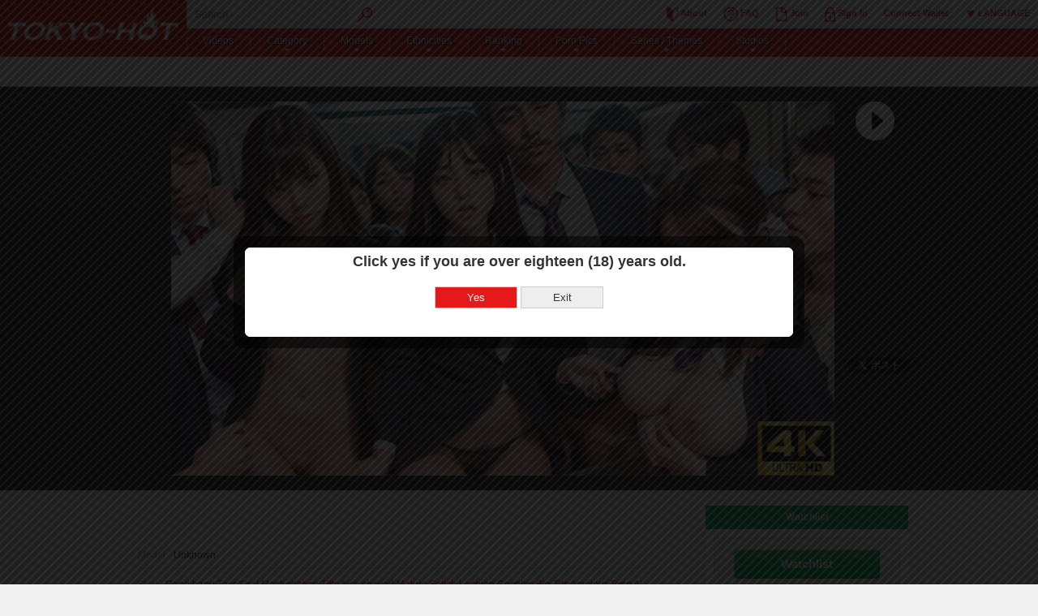

--- FILE ---
content_type: text/html; charset=utf-8
request_url: https://www.tokyo-hot.com/product/pf05ai/
body_size: 18491
content:


<!doctype html>
<html lang="ja">
    <head>
        <meta charset="utf-8">
        <meta http-equiv="Content-Style-Type" content="text/css">
        <meta http-equiv="Content-Script-Type" content="text/javascript">
        <meta http-equiv="X-UA-Compatible" content="IE=100">
        <meta name="viewport" content="width=device-width, initial-scale=1.0">
        
<meta name="description" content="">
<meta name="keywords" content=",pf05ai">

        
<meta property="og:site_name" content="Tokyo-Hot">
<meta property="og:title" content=" | Tokyo-Hot 東京熱">
<meta property="og:image" content="https://my.cdn.tokyo-hot.com/static/images/social.png">

        <title> | Tokyo-Hot 東京熱</title>
        <link rel="stylesheet" type="text/css" href="https://my.cdn.tokyo-hot.com/static/css/style.css">
        
        <link rel="stylesheet" type="text/css" href="https://my.cdn.tokyo-hot.com/static/css/colorbox.css?2017122102">
        <link rel="stylesheet" type="text/css" href="https://blog.tokyo-hot.com/static/custom.css">
        <link rel="alternate" hreflang="en" href="?lang=en">
        <link rel="alternate" hreflang="cn" href="?lang=zh-TW">
        <link rel="alternate" hreflang="ja" href="?lang=ja">
        
<link rel="stylesheet" type="text/css" href="https://my.cdn.tokyo-hot.com/static/css/colorbox.css" />
<link rel="stylesheet" type="text/css" href="https://my.cdn.tokyo-hot.com/static/css/movie.css?2017122102">


        
        
      <script>
        var lang = 'en';
        var country = 'US';
        var rewardTable = [{point: 50},{point: 100},{point: 300},{point: 500},{point: 1000},{point: 3000},{point: 5000},{point: 10000}];
      </script>
    </head>
    <body>
        
        <div id="container">
            <a id="open" href="javascript:void(0)" onclick="setNftMenuEvent()"><img src="https://my.cdn.tokyo-hot.com/static/images/menu.png" width="80" height="30" alt="MENU"></a>
            <div id="header">
                <div class="in">
                    <h1 id="top">
                      <a href="/index">
                      
                        <img src="https://my.cdn.tokyo-hot.com/static/images/logo.png" alt="TOKYO-HOT" width="240" height="70">
                      
                      </a>
                    </h1>
                    <div id="global">
                        <form action="/product/" method="get">
                            <fieldset>
                                <legend>Keyword Search</legend>
                                <input type="text" placeholder="Search" class="searchtext" name="q" value="">
                                <input type="image" src="https://my.cdn.tokyo-hot.com/static/images/search.png" class="searchbtn">
                            </fieldset>
                        </form>
                        <ul id="globallist">
                            <li><a href="/guide/"><img src="https://my.cdn.tokyo-hot.com/static/images/about.png" width="14" height="19"> About</a></li>
                            <li><a href="/faq/"><img src="https://my.cdn.tokyo-hot.com/static/images/faq.png" width="18" height="19"> FAQ</a></li>
                            
                            
                            <li><a href="/join/"><img src="https://my.cdn.tokyo-hot.com/static/images/join.png" width="15" height="19"> Join</a></li>
                            
                            
                            <li><a href="https://www.tokyo-hot.com/login_ccbill"><img src="https://my.cdn.tokyo-hot.com/static/images/login.png" width="13" height="19"> Sign In</a></li>
                            
                            
                            
                            <li class="metamaskConnectLi" style="position: relative;">
                                <a class="metamaskConnect">Connect Wallet</a>
                                <div id="metamaskMenuArea">
                                    <div class="metamaskArea">
                                        <div class="titleText">
                                            Select Wallet
                                        </div>
                                        <div style="height:1px; background-color: #e3e3e3;"></div>
                                        <div id="metamaskImageArea">
                                            <img src="/static/images/metamask.png">
                                        </div>
                                        <div>
                                            MetaMask
                                        </div>
                                        <div>
                                            <a href="https://my.tokyo-hot.com/metamask/">What is Metamask?</a>
                                        </div>
                                    </div>
                                    <div class="noMetamaskArea" style="display: none;">
                                        <div>Metamask is not installed.</div>
                                        <div>
                                            <a href="https://my.tokyo-hot.com/metamask/">What is Metamask?</a>
                                        </div>
                                    </div>
                                    <div id="nftSelectorDialog">
                                        <div id="nftSelectTextArea">Select the NFT to be used for login.</div>
                                        <div id="noNftArea" style="padding: unset;">
                                            There are no NFTs currently owned.
                                            <a href="https://opensea.io/collection/tokyo-hot-nft" target="_blank">Trade NFTs</a>
                                        </div>
                                        <div id="nftOptionArea"></div>
                                        <template id="nftOptionRowTemplate">
                                            <div id="nftOptionRow">
                                                <img id="nftIcon">
                                                <div id="nftDetailArea">
                                                    <div id="nftTitle"></div>
                                                </div>
                                            </div>
                                        </template>
                                        <div id="nftLoader" class="loader" style="display: none;"></div>
                                        <form id="formMetamaskLogin" action="/login/?next=/product/pf05ai/" method="post" class="login" style="display: none;">
                                            <input type='hidden' name='csrfmiddlewaretoken' value='1B8v3EgMFGG8SL7txpECD74RxkdYWyO8lwdMU4vPgS0WA73DnLYLYrZFQDoLACV4' />
                                            <input id="id_username" name="username" type="hidden" value="__invalid__" />
                                            <input id="id_password" name="password" type="hidden" value="__invalid__" />
                                            <input id="id_wallet_address" name="wallet_address" type="hidden" />
                                            <input id="id_contract_address" name="contract_address" type="hidden" />
                                            <input id="id_token_id" name="token_id" type="hidden" />
                                            <input id="id_sign_target_string" name="sign_target_string" type="hidden" />
                                            <input id="id_signature" name="signature" type="hidden" />
                                        </form>
                                    </div>
                                </div>
                            </li>
                            
                            <li class="lang-select">
                            <a href=""><img src="https://my.cdn.tokyo-hot.com/static/images/language.png" width="13" height="19">&nbsp;LANGUAGE</a>
                                <ul class="lang-list">
                                    <li><a href="?lang=ja">日本語</a></li>
                                    <li><a href="?lang=en">English</a></li>
                                    <li><a href="?lang=zh-TW">中文</a></li>
                                </ul>
                            </li>
                        </ul>
                    </div>
                    <div id="nav">
                        <ul id="navlist">
                        <li><a href="/product/">Videos</a></li>
                        <li><a href="javascript:void(0)" class="ua">Category</a>
                        <div class="cat listbox">
                            <dl>
                                <dt><a href="javascript:void(0)">Model Type</a></dt>
                                
                                <dd><a href="/product/?type=personality&filter=Babes">Babes</a></dd>
                                
                                <dd><a href="/product/?type=personality&filter=Ice%20Queens">Ice Queens</a></dd>
                                
                                <dd><a href="/product/?type=personality&filter=Slut">Slut</a></dd>
                                
                                <dd><a href="/product/?type=personality&filter=Sexy">Sexy</a></dd>
                                
                                <dd><a href="/product/?type=personality&filter=Mature">Mature</a></dd>
                                
                                <dd><a href="/product/?type=personality&filter=Bimbo">Bimbo</a></dd>
                                
                                <dd><a href="/product/?type=personality&filter=Athletic">Athletic</a></dd>
                                
                                <dd><a href="/product/?type=personality&filter=Beautiful%20Office%20Lady">Beautiful Office Lady</a></dd>
                                
                            </dl>
                            
                            <dl>
                                <dt><a href="javascript:void(0)">Body Type</a></dt>
                                
                                <dd><a href="/product/?type=body_type&filter=Petite%2018%2B">Petite 18+</a></dd>
                                
                                <dd><a href="/product/?type=body_type&filter=BBW">BBW</a></dd>
                                
                                <dd><a href="/product/?type=body_type&filter=Skinny">Skinny</a></dd>
                                
                                <dd><a href="/product/?type=body_type&filter=Average%20Body">Average Body</a></dd>
                                
                                <dd><a href="/product/?type=body_type&filter=Sexy%20Body">Sexy Body</a></dd>
                                
                                <dd><a href="/product/?type=body_type&filter=Slender">Slender</a></dd>
                                
                            </dl>
                            
                            <dl>
                                <dt><a href="javascript:void(0)">Play</a></dt>
                                
                                <dd><a href="/product/?type=play&filter=Bukkake">Bukkake</a></dd>
                                
                                <dd><a href="/product/?type=play&filter=Western">Western</a></dd>
                                
                                <dd><a href="/product/?type=play&filter=konsui">konsui</a></dd>
                                
                                <dd><a href="/product/?type=play&filter=CUSCO">CUSCO</a></dd>
                                
                                <dd><a href="/product/?type=play&filter=Censored">Censored</a></dd>
                                
                                <dd><a href="/product/?type=play&filter=AI">AI</a></dd>
                                
                                <dd><a href="/product/?type=play&filter=VR">VR</a></dd>
                                
                                <dd><a href="/product/?type=play&filter=Hidden%20Cam">Hidden Cam</a></dd>
                                
                            </dl>
                            
                            <dl>
                                <dt><a href="javascript:void(0)">Costume</a></dt>
                                
                                <dd><a href="/product/?type=costume&filter=Bartender">Bartender</a></dd>
                                
                                <dd><a href="/product/?type=costume&filter=Office%20Lady">Office Lady</a></dd>
                                
                                <dd><a href="/product/?type=costume&filter=Over%20The%20Knee%20Socks">Over The Knee Socks</a></dd>
                                
                                <dd><a href="/product/?type=costume&filter=Night%20club%20lady">Night club lady</a></dd>
                                
                                <dd><a href="/product/?type=costume&filter=Blazer">Blazer</a></dd>
                                
                                <dd><a href="/product/?type=costume&filter=School%20Swimsuit">School Swimsuit</a></dd>
                                
                                <dd><a href="/product/?type=costume&filter=Kindergarten%20teacher">Kindergarten teacher</a></dd>
                                
                                <dd><a href="/product/?type=costume&filter=Magazine%20model">Magazine model</a></dd>
                                
                            </dl>
                            
                            
                            <dl>
                                <dt><a href="javascript:void(0)">Resolution</a></dt>
                                
                                <dd><a href="/product/?type=aspect_ratio&filter=Standard%20%284%3A3%29">Standard (4:3)</a></dd>
                                
                                <dd><a href="/product/?type=aspect_ratio&filter=High%20Definition%20%2816%3A9%29">High Definition (16:9)</a></dd>
                                
                                <dd><a href="/product/?type=aspect_ratio&filter=FullHD%26HD%20%2816%3A9%29">FullHD&amp;HD (16:9)</a></dd>
                                
                                <dd><a href="/product/?type=aspect_ratio&filter=Full%20HD%20%2816%3A9%29">Full HD (16:9)</a></dd>
                                
                                <dd><a href="/product/?type=aspect_ratio&filter=HD%20%2816%3A9%29">HD (16:9)</a></dd>
                                
                                <dd><a href="/product/?type=aspect_ratio&filter=Mobile%28Portrait%29">Mobile(Portrait)</a></dd>
                                
                                <dd><a href="/product/?type=aspect_ratio&filter=VR">VR</a></dd>
                                
                                <dd><a href="/product/?type=aspect_ratio&filter=4K">4K</a></dd>
                                
                            </dl>
                            
                        </div>
                        </li>
                        <li><a href="javascript:void(0)" class="ua">Models</a>
                            <div class="listbox">
                                <dl>
                                    <dt>Models</dt>
                                    <dd><a href="/cast/all/all">All Models</a></dd>
                                    <dd><a href="/cast/all/japanese">Japanese</a></dd>
                                    <dd><a href="/cast/all/asian">Asian</a></dd>
                                    <dd><a href="/cast/all/white">Caucasian</a></dd>
                                    <dd><a href="/cast/all/black">Ebonies</a></dd>
                                    <dd><a href="/cast/all/latina">Latina</a></dd>
                                </dl>
                            </div>
                        </li>
                        
                        <li><a href="javascript:void(0)" class="ua">Ethnicities</a>
                            <div class="listbox">
                                <dl>
                                    <dt>Ethnicities</dt>
                                    <dd><a href="/product/?race=Japanese">Japanese</a></dd>
                                    <dd><a href="/product/?race=Asian">Asian</a></dd>
                                    <dd><a href="/product/?race=Caucasian">Caucasian</a></dd>
                                    <dd><a href="/product/?race=Ebonies">Ebonies</a></dd>
                                    <dd><a href="/product/?race=Latina">Latina</a></dd>
                                </dl>
                            </div>
                        </li>
                        <li><a href="javascript:void(0)" class="ua">Ranking</a>
                        <div class="rank listbox">
                            <dl>
                                <dt>Ranking</dt>
                                <dd><a href="/ranking/weekly/">Weekly Ranking</a></dd>
                                <dd><a href="/ranking/monthly/">Monthly Ranking</a></dd>
                                <dd><a href="/ranking/yearly/">Yearly Ranking</a></dd>
                                
                            </dl>
                        </div>
                        </li>
                        
                        <li><a href="javascript:void(0)" class="ua">Porn Pics</a>
                            <div class="photograph listbox">
                                <dl>
                                    <dt>Porn Pics</dt>
                                    <dd><a href="/photos/photo/">Pussy Gallery</a></dd>
                                    <dd><a href="/photos/slideshow/">Slideshow</a></dd>
                                    <dd><a href="/photos/album/">Album</a></dd>
                                </dl>
                            </div>
                        </li>
                        <li><a href="javascript:void(0)" class="ua">Series / Themes</a>
                        <div class="series listbox">
                            <dl>
                                <dt>Series / Themes</dt>
                                
                                <dd><a href="/product/?type=genre&filter=Tokyo%20Hot%20Exclusive">Tokyo Hot Exclusive</a></dd>
                                
                                <dd><a href="/product/?type=genre&filter=Popular%20Models">Popular Models</a></dd>
                                
                                <dd><a href="/product/?type=genre&filter=Gang%20Bang%20Special">Gang Bang Special</a></dd>
                                
                                <dd><a href="/product/?type=genre&filter=Bukkake%20Movie">Bukkake Movie</a></dd>
                                
                                <dd><a href="/product/?type=genre&filter=Gonzo%20Orgasms">Gonzo Orgasms</a></dd>
                                
                                <dd><a href="/product/?type=genre&filter=Top%20Models%20%22Premium%20Idols%22">Top Models &quot;Premium Idols&quot;</a></dd>
                                
                                <dd><a href="/product/?type=genre&filter=Bonus%20Movies">Bonus Movies</a></dd>
                                
                                <dd><a href="/product/?type=genre&filter=Go%20Hunting%21">Go Hunting!</a></dd>
                                
                                <dd><a href="/product/?type=genre&filter=Mondomuyo%20-%20Total%20Submission">Mondomuyo - Total Submission</a></dd>
                                
                                <dd><a href="/product/?type=genre&filter=fantasy">fantasy</a></dd>
                                
                                <dd><a href="/product/?type=genre&filter=Sky%20high%20entertainment">Sky high entertainment</a></dd>
                                
                                <dd><a href="/product/?type=genre&filter=ITTOU%20RYOUDAN">ITTOU RYOUDAN</a></dd>
                                
                                <dd><a href="/product/?type=genre&filter=Absolute%20obedience">Absolute obedience</a></dd>
                                
                                <dd><a href="/product/?type=genre&filter=Bouga">Bouga</a></dd>
                                
                                <dd><a href="/product/?type=genre&filter=SKY%20ANGEL">SKY ANGEL</a></dd>
                                
                                <dd><a href="/product/?type=genre&filter=Dirty%20Minded%20Wife%20Advent">Dirty Minded Wife Advent</a></dd>
                                
                                <dd><a href="/product/?type=genre&filter=Red%20Hot%20Fetish%20Collection">Red Hot Fetish Collection</a></dd>
                                
                                <dd><a href="/product/?type=genre&filter=Gold%20Angel">Gold Angel</a></dd>
                                
                                <dd><a href="/product/?type=genre&filter=Bukkake%20Jukujo">Bukkake Jukujo</a></dd>
                                
                                <dd><a href="/product/?type=genre&filter=Natural%20Expression">Natural Expression</a></dd>
                                
                                <dd><a href="/product/?type=genre&filter=Girl-Hunter">Girl-Hunter</a></dd>
                                
                                <dd><a href="/product/?type=genre&filter=Ikeda%20Collection">Ikeda Collection</a></dd>
                                
                                <dd><a href="/product/?type=genre&filter=J%20girl%27s%20blow%20job">J girl&#39;s blow job</a></dd>
                                
                                <dd><a href="/product/?type=genre&filter=Legend%20Of%20Shima">Legend Of Shima</a></dd>
                                
                                <dd><a href="/product/?type=genre&filter=Shirokan%20-%20Amateur%20Sex">Shirokan - Amateur Sex</a></dd>
                                
                                <dd><a href="/product/?type=genre&filter=VR">VR</a></dd>
                                
                                <dd><a href="/product/?type=genre&filter=pinup%20girls">pinup girls</a></dd>
                                
                                <dd><a href="/product/?type=genre&filter=Tora%20Tora%20Platinum">Tora Tora Platinum</a></dd>
                                
                                <dd><a href="/product/?type=genre&filter=Special%20Agent">Special Agent</a></dd>
                                
                                <dd><a href="/product/?type=genre&filter=Go%20Hunting%21%20Extra%20Edition">Go Hunting! Extra Edition</a></dd>
                                
                                <dd><a href="/product/?type=genre&filter=Climax%20Zipang">Climax Zipang</a></dd>
                                
                                <dd><a href="/product/?type=genre&filter=Gedodama">Gedodama</a></dd>
                                
                                <dd><a href="/product/?type=genre&filter=Queen8">Queen8</a></dd>
                                
                                <dd><a href="/product/?type=genre&filter=Tokyo%20Girls%20Collection">Tokyo Girls Collection</a></dd>
                                
                                <dd><a href="/product/?type=genre&filter=Tokyo%20Creampie">Tokyo Creampie</a></dd>
                                
                                <dd><a href="/product/?type=genre&filter=PornoStarSeries">PornoStarSeries</a></dd>
                                
                                <dd><a href="/product/?type=genre&filter=Serious%20Masturbation">Serious Masturbation</a></dd>
                                
                                <dd><a href="/product/?type=genre&filter=Good%20at%20blowjobs">Good at blowjobs</a></dd>
                                
                                <dd><a href="/product/?type=genre&filter=The%20Best%20Race%20Queen%20Video%20Ever">The Best Race Queen Video Ever</a></dd>
                                
                                <dd><a href="/product/?type=genre&filter=AI-enhanced%20digital%20remaster%201080p">AI-enhanced digital remaster 1080p</a></dd>
                                
                                <dd><a href="/product/?type=genre&filter=The%20Best%20Campaign%20girl%20Video%20Ever">The Best Campaign girl Video Ever</a></dd>
                                
                                <dd><a href="/product/?type=genre&filter=Pet%20series">Pet series</a></dd>
                                
                                <dd><a href="/product/?type=genre&filter=AI-enhanced%20digital%20remaster%20to%202160p">AI-enhanced digital remaster to 2160p</a></dd>
                                
                                <dd><a href="/product/?type=genre&filter=AI%20Digitally%20Remastered%20720p">AI Digitally Remastered 720p</a></dd>
                                
                            </dl>
                        </div>
                        </li>
                        
                        
                        <li><a href="javascript:void(0)" class="ua">Studios</a>
                        <div class="label listbox">
                            <dl>
                                <dt>Studios</dt>
                                
                                <dd><a href="/product/?vendor=Tokyo-Hot">Tokyo-Hot</a></dd>
                                
                                <dd><a href="/product/?vendor=BABEL">BABEL</a></dd>
                                
                                <dd><a href="/product/?vendor=SkyHigh">SkyHigh</a></dd>
                                
                                <dd><a href="/product/?vendor=LEGEND%20OF%20SHIMA">LEGEND OF SHIMA</a></dd>
                                
                                <dd><a href="/product/?vendor=BOUGA">BOUGA</a></dd>
                                
                                <dd><a href="/product/?vendor=pikkur">pikkur</a></dd>
                                
                                <dd><a href="/product/?vendor=Shirokan">Shirokan</a></dd>
                                
                                <dd><a href="/product/?vendor=Shiroto%20Express%20Z">Shiroto Express Z</a></dd>
                                
                                <dd><a href="/product/?vendor=vp360">vp360</a></dd>
                                
                                <dd><a href="/product/?vendor=Naked%20Angel">Naked Angel</a></dd>
                                
                                <dd><a href="/product/?vendor=MistressLand">MistressLand</a></dd>
                                
                                <dd><a href="/product/?vendor=wasteland">wasteland</a></dd>
                                
                                <dd><a href="/product/?vendor=PassionXXX">PassionXXX</a></dd>
                                
                                <dd><a href="/product/?vendor=%E3%83%81%E3%83%BC%E3%83%A0%E6%9C%A8%E6%9D%91%E7%95%AA%E5%A4%96%E7%B7%A8">チーム木村番外編</a></dd>
                                
                                <dd><a href="/product/?vendor=CLIMAX%20ZIPANG">CLIMAX ZIPANG</a></dd>
                                
                                <dd><a href="/product/?vendor=urabimataro">urabimataro</a></dd>
                                
                                <dd><a href="/product/?vendor=gedodama">gedodama</a></dd>
                                
                                <dd><a href="/product/?vendor=Queen8">Queen8</a></dd>
                                
                                <dd><a href="/product/?vendor=JAV-XXXX">JAV-XXXX</a></dd>
                                
                                <dd><a href="/product/?vendor=Virtual%20Rabbit">Virtual Rabbit</a></dd>
                                
                                <dd><a href="/product/?vendor=Japanese%20pretty%20girls%20collection">Japanese pretty girls collection</a></dd>
                                
                                <dd><a href="/product/?vendor=MVG%20Productions">MVG Productions</a></dd>
                                
                                <dd><a href="/product/?vendor=Harmony">Harmony</a></dd>
                                
                                <dd><a href="/product/?vendor=Explicit%20Empire">Explicit Empire</a></dd>
                                
                                <dd><a href="/product/?vendor=Submissed">Submissed</a></dd>
                                
                                <dd><a href="/product/?vendor=Babes%20Cartel">Babes Cartel</a></dd>
                                
                                <dd><a href="/product/?vendor=LND%20Productions">LND Productions</a></dd>
                                
                                <dd><a href="/product/?vendor=Sinful%20XXX">Sinful XXX</a></dd>
                                
                                <dd><a href="/product/?vendor=Persephone">Persephone</a></dd>
                                
                                <dd><a href="/product/?vendor=Nathan%20Blake">Nathan Blake</a></dd>
                                
                                <dd><a href="/product/?vendor=MatureNL">MatureNL</a></dd>
                                
                                <dd><a href="/product/?vendor=Teendrome">Teendrome</a></dd>
                                
                                <dd><a href="/product/?vendor=PaPa">PaPa</a></dd>
                                
                                <dd><a href="/product/?vendor=TMWVRNET">TMWVRNET</a></dd>
                                
                                <dd><a href="/product/?vendor=ENCORE">ENCORE</a></dd>
                                
                                <dd><a href="/product/?vendor=kamikaze">kamikaze</a></dd>
                                
                                <dd><a href="/product/?vendor=Sylvia%20Sucker">Sylvia Sucker</a></dd>
                                
                                <dd><a href="/product/?vendor=SEX%20RECRUITER">SEX RECRUITER</a></dd>
                                
                                <dd><a href="/product/?vendor=Immoral%20Live">Immoral Live</a></dd>
                                
                                <dd><a href="/product/?vendor=HAMEYASAN-P">HAMEYASAN-P</a></dd>
                                
                                <dd><a href="/product/?vendor=WE%20SHOOT%20ADULT">WE SHOOT ADULT</a></dd>
                                
                                <dd><a href="/product/?vendor=jpgc">jpgc</a></dd>
                                
                                <dd><a href="/product/?vendor=Raw%20Delight">Raw Delight</a></dd>
                                
                                <dd><a href="/product/?vendor=Group%20Sex%20Games">Group Sex Games</a></dd>
                                
                                <dd><a href="/product/?vendor=Stuart%20Canterbury%20Presents">Stuart Canterbury Presents</a></dd>
                                
                                <dd><a href="/product/?vendor=toratoratora">toratoratora</a></dd>
                                
                                <dd><a href="/product/?vendor=panzatv">panzatv</a></dd>
                                
                                <dd><a href="/product/?vendor=Tokyo%20Creampie">Tokyo Creampie</a></dd>
                                
                                <dd><a href="/product/?vendor=czechsuperstars">czechsuperstars</a></dd>
                                
                                <dd><a href="/product/?vendor=VR3000">VR3000</a></dd>
                                
                                <dd><a href="/product/?vendor=SHIROUTO%20GIRLS">SHIROUTO GIRLS</a></dd>
                                
                                <dd><a href="/product/?vendor=Fantasia%20Films">Fantasia Films</a></dd>
                                
                                <dd><a href="/product/?vendor=Swhores">Swhores</a></dd>
                                
                                <dd><a href="/product/?vendor=Fister%20Twister">Fister Twister</a></dd>
                                
                                <dd><a href="/product/?vendor=wetandpissy">wetandpissy</a></dd>
                                
                                <dd><a href="/product/?vendor=elegant%20raw">elegant raw</a></dd>
                                
                                <dd><a href="/product/?vendor=SHUTTLETHEWORLD">SHUTTLETHEWORLD</a></dd>
                                
                                <dd><a href="/product/?vendor=Hamesamurai">Hamesamurai</a></dd>
                                
                                <dd><a href="/product/?vendor=SKY%20PARTY">SKY PARTY</a></dd>
                                
                                <dd><a href="/product/?vendor=siroutozanmai">siroutozanmai</a></dd>
                                
                                <dd><a href="/product/?vendor=erodogahonpo">erodogahonpo</a></dd>
                                
                                <dd><a href="/product/?vendor=kosatsutengoku">kosatsutengoku</a></dd>
                                
                                <dd><a href="/product/?vendor=Orrange%20Media">Orrange Media</a></dd>
                                
                                <dd><a href="/product/?vendor=Crazy%20ASIA">Crazy ASIA</a></dd>
                                
                                <dd><a href="/product/?vendor=jav-amateur-pov">jav-amateur-pov</a></dd>
                                
                                <dd><a href="/product/?vendor=Pooh">Pooh</a></dd>
                                
                                <dd><a href="/product/?vendor=hand%20job%20girls%20hand%20job%20girls">hand job girls hand job girls</a></dd>
                                
                                <dd><a href="/product/?vendor=JAPORN">JAPORN</a></dd>
                                
                                <dd><a href="/product/?vendor=Voyeur%20Man">Voyeur Man</a></dd>
                                
                                <dd><a href="/product/?vendor=Small%20breasts%20and%20Tickling%20room">Small breasts and Tickling room</a></dd>
                                
                                <dd><a href="/product/?vendor=Segare">Segare</a></dd>
                                
                                <dd><a href="/product/?vendor=HiGe-bu">HiGe-bu</a></dd>
                                
                                <dd><a href="/product/?vendor=Under%20the%20Desk">Under the Desk</a></dd>
                                
                                <dd><a href="/product/?vendor=PornoFetish">PornoFetish</a></dd>
                                
                                <dd><a href="/product/?vendor=muramura">muramura</a></dd>
                                
                                <dd><a href="/product/?vendor=JAPANESE%20WEBCAM">JAPANESE WEBCAM</a></dd>
                                
                                <dd><a href="/product/?vendor=yarita%20girl">yarita girl</a></dd>
                                
                                <dd><a href="/product/?vendor=uraaka_jump">uraaka_jump</a></dd>
                                
                                <dd><a href="/product/?vendor=inbinotumi">inbinotumi</a></dd>
                                
                                <dd><a href="/product/?vendor=%E3%83%92%E3%83%AD%E3%82%A4%E3%83%8D%E3%83%83%E3%83%88">ヒロイネット</a></dd>
                                
                                <dd><a href="/product/?vendor=%E5%96%9C%E5%A4%9A%E5%BE%81%E4%B8%80">喜多征一</a></dd>
                                
                                <dd><a href="/product/?vendor=%E7%B4%A0%E4%BA%BA%E3%83%8F%E3%83%A1%E6%92%AE%E3%82%8A%E3%82%B5%E3%82%AB%E3%82%A4">素人ハメ撮りサカイ</a></dd>
                                
                                <dd><a href="/product/?vendor=ukezara">ukezara</a></dd>
                                
                                <dd><a href="/product/?vendor=Eyu%27s%20Cosplay">Eyu&#39;s Cosplay</a></dd>
                                
                                <dd><a href="/product/?vendor=JUPITER1919">JUPITER1919</a></dd>
                                
                                <dd><a href="/product/?vendor=coterieAV">coterieAV</a></dd>
                                
                                <dd><a href="/product/?vendor=Sky%20Angel%20Blue">Sky Angel Blue</a></dd>
                                
                                <dd><a href="/product/?vendor=%E5%88%9D%E4%BB%A3%E4%BB%A4%E5%92%8C%E3%83%96%E3%83%A9%E3%82%B6%E3%83%BC%E3%82%BA">初代令和ブラザーズ</a></dd>
                                
                                <dd><a href="/product/?vendor=Stunning18">Stunning18</a></dd>
                                
                                <dd><a href="/product/?vendor=KARMA">KARMA</a></dd>
                                
                                <dd><a href="/product/?vendor=shirotsuma">shirotsuma</a></dd>
                                
                                <dd><a href="/product/?vendor=2020%20Vision">2020 Vision</a></dd>
                                
                                <dd><a href="/product/?vendor=LETsGoBi">LETsGoBi</a></dd>
                                
                                <dd><a href="/product/?vendor=%E6%8A%9C%E3%81%8DMAX">抜きMAX</a></dd>
                                
                                <dd><a href="/product/?vendor=Totsugeki">Totsugeki</a></dd>
                                
                                <dd><a href="/product/?vendor=LIBIDO">LIBIDO</a></dd>
                                
                                <dd><a href="/product/?vendor=BLUEBIRD%20FILMS">BLUEBIRD FILMS</a></dd>
                                
                                <dd><a href="/product/?vendor=Asian%20All%20Stars">Asian All Stars</a></dd>
                                
                                <dd><a href="/product/?vendor=SpandexPorn">SpandexPorn</a></dd>
                                
                                <dd><a href="/product/?vendor=VirtualXPorn">VirtualXPorn</a></dd>
                                
                                <dd><a href="/product/?vendor=W.A.L.D">W.A.L.D</a></dd>
                                
                                <dd><a href="/product/?vendor=PEWORLD">PEWORLD</a></dd>
                                
                                <dd><a href="/product/?vendor=LIVE%E3%82%B5%E3%83%A0%E3%83%A9%E3%82%A4">LIVEサムライ</a></dd>
                                
                                <dd><a href="/product/?vendor=RONDOBELL">RONDOBELL</a></dd>
                                
                                <dd><a href="/product/?vendor=Shake%20the%20Snake">Shake the Snake</a></dd>
                                
                                <dd><a href="/product/?vendor=4K%20Fantasy">4K Fantasy</a></dd>
                                
                                <dd><a href="/product/?vendor=SkinomaxHD">SkinomaxHD</a></dd>
                                
                                <dd><a href="/product/?vendor=Third%20World%20XXX">Third World XXX</a></dd>
                                
                                <dd><a href="/product/?vendor=Seven%20Sins">Seven Sins</a></dd>
                                
                                <dd><a href="/product/?vendor=My%20Sexy%20Kittens">My Sexy Kittens</a></dd>
                                
                                <dd><a href="/product/?vendor=Adult%20Prime">Adult Prime</a></dd>
                                
                                <dd><a href="/product/?vendor=Samurai">Samurai</a></dd>
                                
                                <dd><a href="/product/?vendor=izumo">izumo</a></dd>
                                
                                <dd><a href="/product/?vendor=Adam%20%26%20Eve">Adam &amp; Eve</a></dd>
                                
                                <dd><a href="/product/?vendor=Chick%20Pass%20">Chick Pass </a></dd>
                                
                                <dd><a href="/product/?vendor=KYHIHOUKAN">KYHIHOUKAN</a></dd>
                                
                                <dd><a href="/product/?vendor=IN-OUT">IN-OUT</a></dd>
                                
                                <dd><a href="/product/?vendor=bkk">bkk</a></dd>
                                
                                <dd><a href="/product/?vendor=ANATAOKAZU">ANATAOKAZU</a></dd>
                                
                                <dd><a href="/product/?vendor=nadeshiko">nadeshiko</a></dd>
                                
                                <dd><a href="/product/?vendor=spermaster">spermaster</a></dd>
                                
                                <dd><a href="/product/?vendor=Hollandsche%20Passie">Hollandsche Passie</a></dd>
                                
                                <dd><a href="/product/?vendor=Lethal%20Hardcore">Lethal Hardcore</a></dd>
                                
                                <dd><a href="/product/?vendor=Combat%20Zone">Combat Zone</a></dd>
                                
                                <dd><a href="/product/?vendor=JOBJOBJAPAN">JOBJOBJAPAN</a></dd>
                                
                                <dd><a href="/product/?vendor=JAV%20AROUSE">JAV AROUSE</a></dd>
                                
                                <dd><a href="/product/?vendor=Vanity">Vanity</a></dd>
                                
                                <dd><a href="/product/?vendor=Fixxxion">Fixxxion</a></dd>
                                
                                <dd><a href="/product/?vendor=Sin%20City">Sin City</a></dd>
                                
                                <dd><a href="/product/?vendor=hamesamuraigold">hamesamuraigold</a></dd>
                                
                                <dd><a href="/product/?vendor=SalsaXXX">SalsaXXX</a></dd>
                                
                                <dd><a href="/product/?vendor=HTCompany">HTCompany</a></dd>
                                
                                <dd><a href="/product/?vendor=Filthy%20Pleasure">Filthy Pleasure</a></dd>
                                
                                <dd><a href="/product/?vendor=waisetsu">waisetsu</a></dd>
                                
                                <dd><a href="/product/?vendor=MWFB">MWFB</a></dd>
                                
                                <dd><a href="/product/?vendor=Filly%20Films">Filly Films</a></dd>
                                
                                <dd><a href="/product/?vendor=BDSM_HENTAI-ch">BDSM_HENTAI-ch</a></dd>
                                
                                <dd><a href="/product/?vendor=Sensual%20Heat">Sensual Heat</a></dd>
                                
                                <dd><a href="/product/?vendor=amateur%20beauties%20collection">amateur beauties collection</a></dd>
                                
                                <dd><a href="/product/?vendor=Baberotica">Baberotica</a></dd>
                                
                                <dd><a href="/product/?vendor=Baberotica%20VR">Baberotica VR</a></dd>
                                
                                <dd><a href="/product/?vendor=AV%20Jiali">AV Jiali</a></dd>
                                
                                <dd><a href="/product/?vendor=BreedBus">BreedBus</a></dd>
                                
                                <dd><a href="/product/?vendor=Tokyo%20Amateur%20Real">Tokyo Amateur Real</a></dd>
                                
                                <dd><a href="/product/?vendor=luxury%20of%20barley">luxury of barley</a></dd>
                                
                                <dd><a href="/product/?vendor=Brand-X">Brand-X</a></dd>
                                
                                <dd><a href="/product/?vendor=Arousins">Arousins</a></dd>
                                
                                <dd><a href="/product/?vendor=FanFuckers">FanFuckers</a></dd>
                                
                                <dd><a href="/product/?vendor=Lady%20Lyne">Lady Lyne</a></dd>
                                
                                <dd><a href="/product/?vendor=catharsis">catharsis</a></dd>
                                
                                <dd><a href="/product/?vendor=Salamander">Salamander</a></dd>
                                
                                <dd><a href="/product/?vendor=Smelly%20crotch">Smelly crotch</a></dd>
                                
                                <dd><a href="/product/?vendor=%E3%83%8F%E3%83%BC%E3%83%89%E3%83%9C%E3%82%A4%E3%83%AB%E3%83%89">ハードボイルド</a></dd>
                                
                                <dd><a href="/product/?vendor=Euphoria">Euphoria</a></dd>
                                
                                <dd><a href="/product/?vendor=EroRog">EroRog</a></dd>
                                
                                <dd><a href="/product/?vendor=GrandParentsX">GrandParentsX</a></dd>
                                
                                <dd><a href="/product/?vendor=Grandmomz">Grandmomz</a></dd>
                                
                                <dd><a href="/product/?vendor=Granddadz">Granddadz</a></dd>
                                
                                <dd><a href="/product/?vendor=Plumperd">Plumperd</a></dd>
                                
                                <dd><a href="/product/?vendor=Family%20Screw">Family Screw</a></dd>
                                
                                <dd><a href="/product/?vendor=Old%20Hans">Old Hans</a></dd>
                                
                                <dd><a href="/product/?vendor=Mature.nl">Mature.nl</a></dd>
                                
                                <dd><a href="/product/?vendor=Sweethearts">Sweethearts</a></dd>
                                
                                <dd><a href="/product/?vendor=Fantastic%20Baby">Fantastic Baby</a></dd>
                                
                                <dd><a href="/product/?vendor=Amateur%20Hamedori%20Sex%20Collection">Amateur Hamedori Sex Collection</a></dd>
                                
                                <dd><a href="/product/?vendor=EMPIRE">EMPIRE</a></dd>
                                
                                <dd><a href="/product/?vendor=Hungary%20Beautiful%20Girls">Hungary Beautiful Girls</a></dd>
                                
                            </dl>
                        </div>
                        </li>
                        </ul>
                    </div>
                </div>
            </div>
            <div id="sp-navi">
                <select>
                    <option value="">Menu</option>
                    <option value="/mypage/">MyPage</option>
                    
                    <option value="/join/">Join</option>
                    
                    <option value="/faq/">FAQ</option>
                    <option value="/company/">Company</option>
                    <option value="/privacy/">Privacy Policy</option>
                    <option value="/agreement/">Terms and Conditions</option>
                    <option value="/contact/">Contact us</option>
                </select>
                <select>
                    <option value="">Main Contents</option>
                    <option value="/product/">Videos</option>
                    <option value="/product/">Category</option>
                    <option value="/photos/photo/">Porn Pics</option>
                    <option value="/cast/">Models</option>
                    <option value="/ranking/weekly/">Ranking</option>
                    <option value="/product/">Series / Themes</option>
                </select>
            </div>
            
<div class="pagetitle">
<h2></h2>

</div>



<div class="movie cf">
    <div class="in">
      
      



  <div class="flowplayer" data-ratio="0.5625">
      
      <video poster="https://my.cdn.tokyo-hot.com/media/pf05ai/list_image/20230901084434/820x462_default.jpg">
      
        <source type="video/mp4" src="https://my.cdn.tokyo-hot.com/media/samples/pf05ai.mp4">
      
      </video>
      
  </div>
  
  <ul class="control">
      
      <li class="movieplay"><img src="https://my.cdn.tokyo-hot.com/static/images/movieplay.png" alt="Play Video" width="48" height="48" title="Play Video"></li>
      
      <li class="package">
      
      
      
      </li>
      
  </ul>
  
  <ul class="bookmark">
      <li><a href="https://twitter.com/share" class="twitter-share-button" data-count="vertical" data-via="tokyo-hot" data-lang="ja">Tweet</a><script type="text/javascript" src="https://platform.twitter.com/widgets.js"></script></li>
      <li><iframe src="https://www.facebook.com/plugins/like.php?href=http%3A%2F%2Fmy.tokyo-hot.com%2Fproduct%2Fpf05ai%2F&amp;send=false&amp;layout=box_count&amp;width=72&amp;show_faces=false&amp;action=like&amp;colorscheme=light&amp;font&amp;height=60" scrolling="no" frameborder="0" style="border:none; overflow:hidden; width:72px; height:61px;" allowTransparency="true"></iframe></li>
      <li><g:plusone size="tall"></g:plusone>
      <script type="text/javascript">
          window.___gcfg = {lang: 'ja'};
          (function() {
           var po = document.createElement('script'); po.type = 'text/javascript'; po.async = true;
           po.src = 'https://apis.google.com/js/plusone.js';
           var s = document.getElementsByTagName('script')[0]; s.parentNode.insertBefore(po, s);
           })();
      </script>
      </li>
      <li><a href="https://b.hatena.ne.jp/entry/https://my.tokyo-hot.com/product/pf05ai/" class="hatena-bookmark-button" data-hatena-bookmark-title="Tokyo-Hot" data-hatena-bookmark-layout="vertical" title="このエントリーをはてなブックマークに追加"><img src="https://b.st-hatena.com/images/entry-button/button-only.gif" alt="このエントリーをはてなブックマークに追加" width="20" height="20" style="border: none;" /></a><script type="text/javascript" src="https://b.st-hatena.com/js/bookmark_button.js" charset="utf-8" async></script></li>
  </ul>


      
    </div>
</div>



<div id="main">
    <div class="contents">
        <h2></h2>

        

        <div class="sentence">
            
        </div>

        

        <div class="infowrapper">
            <dl class="info">
                <dt>Model</dt>
                <dd>Unknown</dd>
                
                <dt>Play</dt>
                <dd><a href="/product/?type=play&filter=Gang bang">Gang bang</a> <a href="/product/?type=play&filter=Toys">Toys</a> <a href="/product/?type=play&filter=Oral">Oral</a> <a href="/product/?type=play&filter=Masturbation">Masturbation</a> <a href="/product/?type=play&filter=Titty fuck">Titty fuck</a> <a href="/product/?type=play&filter=shaved">shaved</a> <a href="/product/?type=play&filter=Mature">Mature</a> <a href="/product/?type=play&filter=Fetish">Fetish</a> <a href="/product/?type=play&filter=Lesbian">Lesbian</a> <a href="/product/?type=play&filter=Cosplay">Cosplay</a> <a href="/product/?type=play&filter=Big Tits">Big Tits</a> <a href="/product/?type=play&filter=Amateur">Amateur</a> <a href="/product/?type=play&filter=Teen">Teen</a> <a href="/product/?type=play&filter=AI">AI</a> </dd>
                
                
                
                <dt>Label</dt>
                <dd><a href="/product/?vendor=PornoFetish">PornoFetish</a></dd>
                <dt>Release Date</dt>
                <dd>2023/09/01</dd>
                <dt>Duration</dt>
                <dd>00:11:45</dd>
                <dt>Product ID</dt>
                <dd>pf05ai</dd>
            </dl>
        </div>

        

        
        <div class="vcap">
            <h2>Movie Digest</h2>
            
            
            <a href="https://my.cdn.tokyo-hot.com/media/pf05ai/vcap/1/640x480_wlimited.jpg" rel="cap"><img src="https://my.cdn.tokyo-hot.com/media/pf05ai/vcap/1/120x120_default.jpg" /></a>
            
            
            
            <a href="https://my.cdn.tokyo-hot.com/media/pf05ai/vcap/2/640x480_wlimited.jpg" rel="cap"><img src="https://my.cdn.tokyo-hot.com/media/pf05ai/vcap/2/120x120_default.jpg" /></a>
            
            
            
            <a href="https://my.cdn.tokyo-hot.com/media/pf05ai/vcap/3/640x480_wlimited.jpg" rel="cap"><img src="https://my.cdn.tokyo-hot.com/media/pf05ai/vcap/3/120x120_default.jpg" /></a>
            
            
            
            <a href="https://my.cdn.tokyo-hot.com/media/pf05ai/vcap/4/640x480_wlimited.jpg" rel="cap"><img src="https://my.cdn.tokyo-hot.com/static/images/1x1.png" class="lazy" data-original="https://my.cdn.tokyo-hot.com/media/pf05ai/vcap/4/120x120_default.jpg" /></a>
            
            
            
            <a href="https://my.cdn.tokyo-hot.com/media/pf05ai/vcap/5/640x480_wlimited.jpg" rel="cap"><img src="https://my.cdn.tokyo-hot.com/static/images/1x1.png" class="lazy" data-original="https://my.cdn.tokyo-hot.com/media/pf05ai/vcap/5/120x120_default.jpg" /></a>
            
            
            
        </div>
        

    </div>
    <div class="aside">
        

        

        <h3 class="green">Watchlist</h3>
        <div class="download cf">
            <div class="dbox">
            
            <form method="post" action="/watchlist/add/" id="favoriteform">
                <input type='hidden' name='csrfmiddlewaretoken' value='1B8v3EgMFGG8SL7txpECD74RxkdYWyO8lwdMU4vPgS0WA73DnLYLYrZFQDoLACV4' />
                <input type="hidden" name="product_uid" value="pf05ai" />
                <button class="btn">Watchlist</button>
            </form>
            
            </div>
        </div>

        

        

        

        

        
        <h3 id="download" class="purple">Download(single)</h3>
        <div class="download cf">
            <div>
                
                


<div class="dbox">
  <h4>MP4 (1.847 GB)</h4>
    
    
    <p class="center min narrow small-bold">2160p</p>
    
    
    <p class="btnpurple pu">
    
    <a href="#download_content218457_single1" class="norightclick">Download</a>
    
    </p>
    

    <div class="hidden">
      <div id="download_content218457_single1" class="dcon">
            
            
            <p>Please Sign in</p>
            
            <p class="btn"><a href="/join/">Join</a>　<a href="/login/?next=/product/pf05ai/">Sign In</a></p>
            
            <p class="notice">
            注意事項
            <br />ダウンロード前に必ず当サイトのご利用規約をお読みください、また以下の注意事項もご覧ください：<br>日本国内より当サイトのコンテンツをダウンロードをする行為は、日本国内においてわいせつ物頒布在を構成する可能性があり、当サイトは一切そのような違法行為は許容していないことを理解しています。
            <br />したがって、当サイトでのアダルトコンテンツの提供は、日本在住の方に対して行っていないことに合意しています。当サイトは、私がどのようなプロキシやVPNなどのサービスを使用しているのか知り得ないので、私が行うダウンロードについては、私自身が上記内容を理解したうえで、私自身の判断でおこなっております。
            </p>
        </div>
    </div>

</div>


                
                
            </div>
        </div>
        

        

        
        
        
        
    </div>

    <div class="detail-recommend grid">
        <h3>Recommendation</h3>
        <ul>
            
            <li>
                <a href="/product/pf1623/"> <span class="trim-s"><img src="https://my.cdn.tokyo-hot.com/media/pf1623/list_image/20260116162030/460x268_default.jpg" alt="pf1623" title="pf1623">
                    <div class="description">
                        <div class="title"></div>
                        <div class="text"></div>
                    </div>
                </a>
            </li>
            
            <li>
                <a href="/product/pf1622/"> <span class="trim-s"><img src="https://my.cdn.tokyo-hot.com/media/pf1622/list_image/20260115113220/460x268_default.jpg" alt="pf1622" title="pf1622">
                    <div class="description">
                        <div class="title"></div>
                        <div class="text"></div>
                    </div>
                </a>
            </li>
            
            <li>
                <a href="/product/pf1621/"> <span class="trim-s"><img src="https://my.cdn.tokyo-hot.com/media/pf1621/list_image/20260113170733/460x268_default.jpg" alt="pf1621" title="pf1621">
                    <div class="description">
                        <div class="title"></div>
                        <div class="text"></div>
                    </div>
                </a>
            </li>
            
            <li>
                <a href="/product/pf1620/"> <span class="trim-s"><img src="https://my.cdn.tokyo-hot.com/media/pf1620/list_image/20260113155759/460x268_default.jpg" alt="pf1620" title="pf1620">
                    <div class="description">
                        <div class="title"></div>
                        <div class="text"></div>
                    </div>
                </a>
            </li>
            
            <li>
                <a href="/product/pf1619/"> <span class="trim-s"><img src="https://my.cdn.tokyo-hot.com/media/pf1619/list_image/20260113153101/460x268_default.jpg" alt="pf1619" title="pf1619">
                    <div class="description">
                        <div class="title"></div>
                        <div class="text"></div>
                    </div>
                </a>
            </li>
            
            <li>
                <a href="/product/pf1618/"> <span class="trim-s"><img src="https://my.cdn.tokyo-hot.com/media/pf1618/list_image/20260112144456/460x268_default.jpg" alt="pf1618" title="pf1618">
                    <div class="description">
                        <div class="title"></div>
                        <div class="text"></div>
                    </div>
                </a>
            </li>
            
            <li>
                <a href="/product/pf1614/"> <span class="trim-s"><img src="https://my.cdn.tokyo-hot.com/media/pf1614/list_image/20260109172024/460x268_default.jpg" alt="pf1614" title="pf1614">
                    <div class="description">
                        <div class="title"></div>
                        <div class="text"></div>
                    </div>
                </a>
            </li>
            
            <li>
                <a href="/product/pf1613/"> <span class="trim-s"><img src="https://my.cdn.tokyo-hot.com/media/pf1613/list_image/20260109165302/460x268_default.jpg" alt="pf1613" title="pf1613">
                    <div class="description">
                        <div class="title"></div>
                        <div class="text"></div>
                    </div>
                </a>
            </li>
            
            <li>
                <a href="/product/pf1612/"> <span class="trim-s"><img src="https://my.cdn.tokyo-hot.com/media/pf1612/list_image/20260108224226/460x268_default.jpg" alt="pf1612" title="pf1612">
                    <div class="description">
                        <div class="title"></div>
                        <div class="text"></div>
                    </div>
                </a>
            </li>
            
            <li>
                <a href="/product/pf1611/"> <span class="trim-s"><img src="https://my.cdn.tokyo-hot.com/media/pf1611/list_image/20260108145608/460x268_default.jpg" alt="pf1611" title="pf1611">
                    <div class="description">
                        <div class="title"></div>
                        <div class="text"></div>
                    </div>
                </a>
            </li>
            
            <li>
                <a href="/product/pf1608/"> <span class="trim-s"><img src="https://my.cdn.tokyo-hot.com/media/pf1608/list_image/20260102112436/460x268_default.jpg" alt="pf1608" title="pf1608">
                    <div class="description">
                        <div class="title"></div>
                        <div class="text"></div>
                    </div>
                </a>
            </li>
            
            <li>
                <a href="/product/pf1603a/"> <span class="trim-s"><img src="https://my.cdn.tokyo-hot.com/media/pf1603a/list_image/20251223164931/460x268_default.jpg" alt="pf1603a" title="pf1603a">
                    <div class="description">
                        <div class="title"></div>
                        <div class="text"></div>
                    </div>
                </a>
            </li>
            
        </ul>
    </div>
</div>



<p class="campaign"><a href="https://news.tokyo-hot.com/login-bonus/"><img src="https://my.cdn.tokyo-hot.com/media/banner/campaign/20251203071221.jpg"></a></p>

<p class="campaign"><a href="https://news.tokyo-hot.com/kimura4ken"><img src="https://my.cdn.tokyo-hot.com/media/banner/campaign/20250627045722.jpg"></a></p>



            <div id="footer">
                <div class="footerLabel">
                    <h4>レーベル一覧</h4>
                    <ul class="slick">
                        
                        <li>
                        <a href="/product/?vendor=Tokyo-Hot"><img src="https://my.cdn.tokyo-hot.com/static/images/190x90tokyohot.jpg"></a>
                        
                        
                        
                        <a href="/product/?vendor=BOUGA"><img src="https://my.cdn.tokyo-hot.com/static/images/190x90bouga.jpg"></a>
                        </li>
                        
                        <li>
                        <a href="/product/?vendor=SkyHigh"><img src="https://my.cdn.tokyo-hot.com/static/images/190x90skyhigh.jpg"></a>
                        
                        
                        
                        <a href="/product/?vendor=BABEL"><img src="https://my.cdn.tokyo-hot.com/static/images/190x90BABEL.jpg"></a>
                        </li>
                        
                        <li>
                        <a href="/product/?vendor=LEGEND%20OF%20SHIMA"><img src="https://my.cdn.tokyo-hot.com/static/images/190x90shimashikou.jpg"></a>
                        
                        
                        
                        <a href="/product/?vendor=Shiroto%20Express%20Z"><img src="https://my.cdn.tokyo-hot.com/static/images/190x90siroto-express.jpg"></a>
                        </li>
                        
                        <li>
                        <a href="/product/?vendor=Shirokan"><img src="https://my.cdn.tokyo-hot.com/static/images/190x90sirokan.jpg"></a>
                        
                        
                        
                        <a href="/product/?vendor=Fantastic%20Baby"><img src="https://my.cdn.tokyo-hot.com/static/images/190x90fantastic-baby.jpg"></a>
                        </li>
                        
                        <li>
                        <a href="/product/?vendor=MistressLand"><img src="https://my.cdn.tokyo-hot.com/static/images/190x90mistressland2.jpg"></a>
                        
                        
                        
                        <a href="/product/?vendor=Naked%20Angel"><img src="https://my.cdn.tokyo-hot.com/static/images/190x90nakedangel.jpg"></a>
                        </li>
                        
                        <li>
                        <a href="/product/?vendor=%E3%83%81%E3%83%BC%E3%83%A0%E6%9C%A8%E6%9D%91%E7%95%AA%E5%A4%96%E7%B7%A8"><img src="https://my.cdn.tokyo-hot.com/static/images/190x90kimura-bangai.jpg"></a>
                        
                        
                        
                        <a href="/product/?vendor=CLIMAX%20ZIPANG"><img src="https://my.cdn.tokyo-hot.com/static/images/190x90climaxzipang.jpg"></a>
                        </li>
                        
                        <li>
                        <a href="/product/?vendor=Amateur%20Hamedori%20Sex%20Collection"><img src="https://my.cdn.tokyo-hot.com/static/images/190x90chimatade.jpg"></a>
                        
                        
                        
                        <a href="/product/?vendor=PassionXXX"><img src="https://my.cdn.tokyo-hot.com/static/images/190x90passionxxx.jpg"></a>
                        </li>
                        
                        <li>
                        <a href="/product/?vendor=gedodama"><img src="https://my.cdn.tokyo-hot.com/static/images/190x90gedo.png"></a>
                        
                        
                        
                        <a href="/product/?vendor=Queen8"><img src="https://my.cdn.tokyo-hot.com/static/images/190x90queen8.jpg"></a>
                        </li>
                        
                        <li>
                        <a href="/product/?vendor=urabimataro"><img src="https://my.cdn.tokyo-hot.com/static/images/190x90urabimataro.jpg"></a>
                        
                        
                        
                        <a href="/product/?vendor=Teendrome"><img src="https://my.cdn.tokyo-hot.com/static/images/190x90teendrome.jpg"></a>
                        </li>
                        
                        <li>
                        <a href="/product/?vendor=Sylvia%20Sucker"><img src="https://my.cdn.tokyo-hot.com/static/images/190x90sylvia.jpg"></a>
                        
                        
                        
                        <a href="/product/?vendor=EMPIRE"><img src="https://my.cdn.tokyo-hot.com/static/images/190x90empire.jpg"></a>
                        </li>
                        
                        <li>
                        <a href="/product/?vendor=JAV-XXXX"><img src="https://my.cdn.tokyo-hot.com/static/images/190x90javxxx.jpg"></a>
                        
                        
                        
                        <a href="/product/?vendor=Virtual%20Rabbit"><img src="https://my.cdn.tokyo-hot.com/static/images/190x90virtualrabbit.jpg"></a>
                        </li>
                        
                        <li>
                        <a href="/product/?vendor=Japanese%20pretty%20girls%20collection"><img src="https://my.cdn.tokyo-hot.com/static/images/190x90hamemasenka.jpg"></a>
                        
                        
                        
                        <a href="/product/?vendor=Harmony"><img src="https://my.cdn.tokyo-hot.com/static/images/190x90harmonyfilms.jpg"></a>
                        </li>
                        
                        <li>
                        <a href="/product/?vendor=MVG%20Productions"><img src="https://my.cdn.tokyo-hot.com/static/images/190x90mvg.jpg"></a>
                        
                        
                        
                        <a href="/product/?vendor=Persephone"><img src="https://my.cdn.tokyo-hot.com/static/images/190x90persephone.jpg"></a>
                        </li>
                        
                        <li>
                        <a href="/product/?vendor=Hungary%20Beautiful%20Girls"><img src="https://my.cdn.tokyo-hot.com/static/images/190x90hungary.jpg"></a>
                        
                        
                        
                        <a href="/product/?vendor=PaPa"><img src="https://my.cdn.tokyo-hot.com/static/images/190x90papakatsu.png"></a>
                        </li>
                        
                        <li>
                        <a href="/product/?vendor=SEX%20RECRUITER"><img src="https://my.cdn.tokyo-hot.com/static/images/190x90sexrecruiter.png"></a>
                        
                        
                        
                        <a href="/product/?vendor=HAMEYASAN-P"><img src="https://my.cdn.tokyo-hot.com/static/images/190x90hamedoriP3.jpg"></a>
                        </li>
                        
                        <li>
                        <a href="/product/?vendor=WE%20SHOOT%20ADULT"><img src="https://my.cdn.tokyo-hot.com/static/images/190x90weshootadult.jpg"></a>
                        
                        
                        
                        <a href="/product/?vendor=Explicit%20Empire"><img src="https://my.cdn.tokyo-hot.com/static/images/190x90explicitempire.jpg"></a>
                        </li>
                        
                        <li>
                        <a href="/product/?vendor=Submissed"><img src="https://my.cdn.tokyo-hot.com/static/images/190x90submissed.jpg"></a>
                        
                        
                        
                        <a href="/product/?vendor=Babes%20Cartel"><img src="https://my.cdn.tokyo-hot.com/static/images/190x90babescartel.jpg"></a>
                        </li>
                        
                        <li>
                        <a href="/product/?vendor=Tokyo%20Creampie"><img src="https://my.cdn.tokyo-hot.com/static/images/190x90tcp.jpg"></a>
                        
                        
                        
                        <a href="/product/?vendor=Sinful%20XXX"><img src="https://my.cdn.tokyo-hot.com/static/images/190x90SinfulXXX.jpg"></a>
                        </li>
                        
                        <li>
                        <a href="/product/?vendor=TMWVRNET"><img src="https://my.cdn.tokyo-hot.com/static/images/190x90TMWVRNET.jpg"></a>
                        
                        
                        
                        <a href="/product/?vendor=LND%20Productions"><img src="https://my.cdn.tokyo-hot.com/static/images/190x90lndproductions.jpg"></a>
                        </li>
                        
                        <li>
                        <a href="/product/?vendor=MatureNL"><img src="https://my.cdn.tokyo-hot.com/static/images/190x90MatureNL.jpg"></a>
                        
                        
                        
                        <a href="/product/?vendor=wasteland"><img src="https://my.cdn.tokyo-hot.com/static/images/190x90wasteland2.jpg"></a>
                        </li>
                        
                        <li>
                        <a href="/product/?vendor=Nathan%20Blake"><img src="https://my.cdn.tokyo-hot.com/static/images/190x90NathanBlake.jpg"></a>
                        
                        
                        
                        <a href="/product/?vendor=Raw%20Delight"><img src="https://my.cdn.tokyo-hot.com/static/images/190x90RawDelight.jpg"></a>
                        </li>
                        
                        <li>
                        <a href="/product/?vendor=Group%20Sex%20Games"><img src="https://my.cdn.tokyo-hot.com/static/images/190x90GroupSexGames.jpg"></a>
                        
                        
                        
                        <a href="/product/?vendor=jpgc"><img src="https://my.cdn.tokyo-hot.com/static/images/190x90jpgc.jpg"></a>
                        </li>
                        
                        <li>
                        <a href="/product/?vendor=Stuart%20Canterbury%20Presents"><img src="https://my.cdn.tokyo-hot.com/static/images/190x90tirechem.png"></a>
                        
                        
                        
                        <a href="/product/?vendor=SHIROUTO%20GIRLS"><img src="https://my.cdn.tokyo-hot.com/static/images/190x90shirotogirls.jpg"></a>
                        </li>
                        
                        <li>
                        <a href="/product/?vendor=ENCORE"><img src="https://my.cdn.tokyo-hot.com/static/images/190x90encore.jpg"></a>
                        
                        
                        
                        <a href="/product/?vendor=Fister%20Twister"><img src="https://my.cdn.tokyo-hot.com/static/images/190x90fistertwister2.jpg"></a>
                        </li>
                        
                        <li>
                        <a href="/product/?vendor=Swhores"><img src="https://my.cdn.tokyo-hot.com/static/images/190x90swhores.jpg"></a>
                        
                        
                        
                        <a href="/product/?vendor=elegant%20raw"><img src="https://my.cdn.tokyo-hot.com/static/images/190x90elegantraw2.jpg"></a>
                        </li>
                        
                        <li>
                        <a href="/product/?vendor=VR3000"><img src="https://my.cdn.tokyo-hot.com/static/images/190x90vr3000.jpg"></a>
                        
                        
                        
                        <a href="/product/?vendor=wetandpissy"><img src="https://my.cdn.tokyo-hot.com/static/images/190x90wetandpissy.jpg"></a>
                        </li>
                        
                        <li>
                        <a href="/product/?vendor=Fantasia%20Films"><img src="https://my.cdn.tokyo-hot.com/static/images/190x90fantasiafilms.jpg"></a>
                        
                        
                        
                        <a href="/product/?vendor=Hamesamurai"><img src="https://my.cdn.tokyo-hot.com/static/images/190x90hamesamurai.jpg"></a>
                        </li>
                        
                        <li>
                        <a href="/product/?vendor=SKY%20PARTY"><img src="https://my.cdn.tokyo-hot.com/static/images/190x90sky02.jpg"></a>
                        
                        
                        
                        <a href="/product/?vendor=erodogahonpo"><img src="https://my.cdn.tokyo-hot.com/static/images/190x90erodogahonpo2.jpg"></a>
                        </li>
                        
                        <li>
                        <a href="/product/?vendor=kosatsutengoku"><img src="https://my.cdn.tokyo-hot.com/static/images/190x90kosatsutengoku2.jpg"></a>
                        
                        
                        
                        <a href="/product/?vendor=siroutozanmai"><img src="https://my.cdn.tokyo-hot.com/static/images/190x90zanmai.jpg"></a>
                        </li>
                        
                        <li>
                        <a href="/product/?vendor=Crazy%20ASIA"><img src="https://my.cdn.tokyo-hot.com/static/images/190x90crazyasia.png"></a>
                        
                        
                        
                        <a href="/product/?vendor=Orrange%20Media"><img src="https://my.cdn.tokyo-hot.com/static/images/190x90orrangemedia2.jpg"></a>
                        </li>
                        
                        <li>
                        <a href="/product/?vendor=Voyeur%20Man"><img src="https://my.cdn.tokyo-hot.com/static/images/190x90nozoki-man.jpg"></a>
                        
                        
                        
                        <a href="/product/?vendor=JAPANESE%20WEBCAM"><img src="https://my.cdn.tokyo-hot.com/static/images/190x90himitsunoarubaito.jpg"></a>
                        </li>
                        
                        <li>
                        <a href="/product/?vendor=hand%20job%20girls%20hand%20job%20girls"><img src="https://my.cdn.tokyo-hot.com/static/images/190x90sonnatachino.jpg"></a>
                        
                        
                        
                        <a href="/product/?vendor=Pooh"><img src="https://my.cdn.tokyo-hot.com/static/images/190x90pooh.jpg"></a>
                        </li>
                        
                        <li>
                        <a href="/product/?vendor=Small%20breasts%20and%20Tickling%20room"><img src="https://my.cdn.tokyo-hot.com/static/images/190x90stbr.jpg"></a>
                        
                        
                        
                        <a href="/product/?vendor=yarita%20girl"><img src="https://my.cdn.tokyo-hot.com/static/images/190x90yaritagirl.jpeg"></a>
                        </li>
                        
                        <li>
                        <a href="/product/?vendor=Under%20the%20Desk"><img src="https://my.cdn.tokyo-hot.com/static/images/190x90underthedesk.jpg"></a>
                        
                        
                        
                        <a href="/product/?vendor=Segare"><img src="https://my.cdn.tokyo-hot.com/static/images/190x90segaijiri.png"></a>
                        </li>
                        
                        <li>
                        <a href="/product/?vendor=PornoFetish"><img src="https://my.cdn.tokyo-hot.com/static/images/190x90pornofetish.jpg"></a>
                        
                        
                        
                        <a href="/product/?vendor=JAPORN"><img src="https://my.cdn.tokyo-hot.com/static/images/190x90JAPORN.png"></a>
                        </li>
                        
                        <li>
                        <a href="/product/?vendor=jav-amateur-pov"><img src="https://my.cdn.tokyo-hot.com/static/images/190x90JIRO.jpg"></a>
                        
                        
                        
                        <a href="/product/?vendor=uraaka_jump"><img src="https://my.cdn.tokyo-hot.com/static/images/190x90uraaka.jpg"></a>
                        </li>
                        
                        <li>
                        <a href="/product/?vendor=Eyu%27s%20Cosplay"><img src="https://my.cdn.tokyo-hot.com/static/images/190x90eyuscosplay.jpg"></a>
                        
                        
                        
                        <a href="/product/?vendor=muramura"><img src="https://my.cdn.tokyo-hot.com/static/images/190x90muramura.jpg"></a>
                        </li>
                        
                        <li>
                        <a href="/product/?vendor=inbinotumi"><img src="https://my.cdn.tokyo-hot.com/static/images/190x90inbinotumi.jpg"></a>
                        
                        
                        
                        <a href="/product/?vendor=%E5%96%9C%E5%A4%9A%E5%BE%81%E4%B8%80"><img src="https://my.cdn.tokyo-hot.com/static/images/190x90seiichikita.jpg"></a>
                        </li>
                        
                        <li>
                        <a href="/product/?vendor=%E7%B4%A0%E4%BA%BA%E3%83%8F%E3%83%A1%E6%92%AE%E3%82%8A%E3%82%B5%E3%82%AB%E3%82%A4"><img src="https://my.cdn.tokyo-hot.com/static/images/190x90sacai.jpg"></a>
                        
                        
                        
                        <a href="/product/?vendor=ukezara"><img src="https://my.cdn.tokyo-hot.com/static/images/190x90meatsexsleeve.jpg"></a>
                        </li>
                        
                        <li>
                        <a href="/product/?vendor=%E3%83%92%E3%83%AD%E3%82%A4%E3%83%8D%E3%83%83%E3%83%88"><img src="https://my.cdn.tokyo-hot.com/static/images/190x90hiroinet.jpg"></a>
                        
                        
                        
                        <a href="/product/?vendor=Sky%20Angel%20Blue"><img src="https://my.cdn.tokyo-hot.com/static/images/190x90sky_blue.jpg"></a>
                        </li>
                        
                        <li>
                        <a href="/product/?vendor=kamikaze"><img src="https://my.cdn.tokyo-hot.com/static/images/190x90kamikaze.jpg"></a>
                        
                        
                        
                        <a href="/product/?vendor=%E5%88%9D%E4%BB%A3%E4%BB%A4%E5%92%8C%E3%83%96%E3%83%A9%E3%82%B6%E3%83%BC%E3%82%BA"><img src="https://my.cdn.tokyo-hot.com/static/images/190x90reiwa.jpg"></a>
                        </li>
                        
                        <li>
                        <a href="/product/?vendor=coterieAV"><img src="https://my.cdn.tokyo-hot.com/static/images/190x90ikebukuro.jpg"></a>
                        
                        
                        
                        <a href="/product/?vendor=JUPITER1919"><img src="https://my.cdn.tokyo-hot.com/static/images/190x90JUPITER1919.jpg"></a>
                        </li>
                        
                        <li>
                        <a href="/product/?vendor=KARMA"><img src="https://my.cdn.tokyo-hot.com/static/images/190x90karma.jpg"></a>
                        
                        
                        
                        <a href="/product/?vendor=toratoratora"><img src="https://my.cdn.tokyo-hot.com/static/images/190x90toratoratora.jpg"></a>
                        </li>
                        
                        <li>
                        <a href="/product/?vendor=%E6%8A%9C%E3%81%8DMAX"><img src="https://my.cdn.tokyo-hot.com/static/images/190_90nukimax.jpg"></a>
                        
                        
                        
                        <a href="/product/?vendor=Totsugeki"><img src="https://my.cdn.tokyo-hot.com/static/images/190_90totsugeki.jpg"></a>
                        </li>
                        
                        <li>
                        <a href="/product/?vendor=LETsGoBi"><img src="https://my.cdn.tokyo-hot.com/static/images/190x90letsgobi.jpg"></a>
                        
                        
                        
                        <a href="/product/?vendor=2020%20Vision"><img src="https://my.cdn.tokyo-hot.com/static/images/190x902020vision.jpg"></a>
                        </li>
                        
                        <li>
                        <a href="/product/?vendor=Stunning18"><img src="https://my.cdn.tokyo-hot.com/static/images/190x90st28.jpg"></a>
                        
                        
                        
                        <a href="/product/?vendor=LIBIDO"><img src="https://my.cdn.tokyo-hot.com/static/images/190x90libido.jpg"></a>
                        </li>
                        
                        <li>
                        <a href="/product/?vendor=BLUEBIRD%20FILMS"><img src="https://my.cdn.tokyo-hot.com/static/images/190x90bluebird.jpg"></a>
                        
                        
                        
                        <a href="/product/?vendor=HiGe-bu"><img src="https://my.cdn.tokyo-hot.com/static/images/hige190x90.jpg"></a>
                        </li>
                        
                        <li>
                        <a href="/product/?vendor=SpandexPorn"><img src="https://my.cdn.tokyo-hot.com/static/images/190x90spandexporn.jpg"></a>
                        
                        
                        
                        <a href="/product/?vendor=VirtualXPorn"><img src="https://my.cdn.tokyo-hot.com/static/images/190x90virtualxporn.jpg"></a>
                        </li>
                        
                        <li>
                        <a href="/product/?vendor=W.A.L.D"><img src="https://my.cdn.tokyo-hot.com/static/images/190x90wald.jpg"></a>
                        
                        
                        
                        <a href="/product/?vendor=shirotsuma"><img src="https://my.cdn.tokyo-hot.com/static/images/190_90shirotsuma.jpg"></a>
                        </li>
                        
                        <li>
                        <a href="/product/?vendor=PEWORLD"><img src="https://my.cdn.tokyo-hot.com/static/images/190x90peworld.png"></a>
                        
                        
                        
                        <a href="/product/?vendor=Asian%20All%20Stars"><img src="https://my.cdn.tokyo-hot.com/static/images/190x90asianallstars.jpg"></a>
                        </li>
                        
                        <li>
                        <a href="/product/?vendor=LIVE%E3%82%B5%E3%83%A0%E3%83%A9%E3%82%A4"><img src="https://my.cdn.tokyo-hot.com/static/images/190x90livesamurai.jpg"></a>
                        
                        
                        
                        <a href="/product/?vendor=RONDOBELL"><img src="https://my.cdn.tokyo-hot.com/static/images/190x90RONDOBELL.jpg"></a>
                        </li>
                        
                        <li>
                        <a href="/product/?vendor=4K%20Fantasy"><img src="https://my.cdn.tokyo-hot.com/static/images/190x904KFantasy.jpg"></a>
                        
                        
                        
                        <a href="/product/?vendor=SkinomaxHD"><img src="https://my.cdn.tokyo-hot.com/static/images/190x90SkinomaxHD.jpg"></a>
                        </li>
                        
                        <li>
                        <a href="/product/?vendor=Shake%20the%20Snake"><img src="https://my.cdn.tokyo-hot.com/static/images/190x90shakethesnake.jpg"></a>
                        
                        
                        
                        <a href="/product/?vendor=Third%20World%20XXX"><img src="https://my.cdn.tokyo-hot.com/static/images/190x90thirdworldmedia.jpg"></a>
                        </li>
                        
                        <li>
                        <a href="/product/?vendor=Immoral%20Live"><img src="https://my.cdn.tokyo-hot.com/static/images/190x90ImmoralLive.jpg"></a>
                        
                        
                        
                        <a href="/product/?vendor=Samurai"><img src="https://my.cdn.tokyo-hot.com/static/images/190x90samurai2.jpg"></a>
                        </li>
                        
                        <li>
                        <a href="/product/?vendor=izumo"><img src="https://my.cdn.tokyo-hot.com/static/images/190x90izumo.jpg"></a>
                        
                        
                        
                        <a href="/product/?vendor=panzatv"><img src="https://my.cdn.tokyo-hot.com/static/images/190x90panzatv.jpg"></a>
                        </li>
                        
                        <li>
                        <a href="/product/?vendor=Adult%20Prime"><img src="https://my.cdn.tokyo-hot.com/static/images/190x90ADULTPrime.jpg"></a>
                        
                        
                        
                        <a href="/product/?vendor=Adam%20%26%20Eve"><img src="https://my.cdn.tokyo-hot.com/static/images/190x90AdamEve2.jpg"></a>
                        </li>
                        
                        <li>
                        <a href="/product/?vendor=Seven%20Sins"><img src="https://my.cdn.tokyo-hot.com/static/images/190x90SouthernSins.jpg"></a>
                        
                        
                        
                        <a href="/product/?vendor=KYHIHOUKAN"><img src="https://my.cdn.tokyo-hot.com/static/images/KYHIHOUKAN_190x90.png"></a>
                        </li>
                        
                        <li>
                        <a href="/product/?vendor=Chick%20Pass%20"><img src="https://my.cdn.tokyo-hot.com/static/images/chickpass190x90.jpg"></a>
                        
                        
                        
                        <a href="/product/?vendor=IN-OUT"><img src="https://my.cdn.tokyo-hot.com/static/images/190x90inout.jpg"></a>
                        </li>
                        
                        <li>
                        <a href="/product/?vendor=bkk"><img src="https://my.cdn.tokyo-hot.com/static/images/190x90bkk.jpg"></a>
                        
                        
                        
                        <a href="/product/?vendor=ANATAOKAZU"><img src="https://my.cdn.tokyo-hot.com/static/images/190x90anaoka.png"></a>
                        </li>
                        
                        <li>
                        <a href="/product/?vendor=nadeshiko"><img src="https://my.cdn.tokyo-hot.com/static/images/190x90yamatonadeshiko.jpg"></a>
                        
                        
                        
                        <a href="/product/?vendor=spermaster"><img src="https://my.cdn.tokyo-hot.com/static/images/190x90spermaster.jpg"></a>
                        </li>
                        
                        <li>
                        <a href="/product/?vendor=Lethal%20Hardcore"><img src="https://my.cdn.tokyo-hot.com/static/images/190x90LH.jpg"></a>
                        
                        
                        
                        <a href="/product/?vendor=Hollandsche%20Passie"><img src="https://my.cdn.tokyo-hot.com/static/images/190x90hollandschepassie.jpg"></a>
                        </li>
                        
                        <li>
                        <a href="/product/?vendor=JOBJOBJAPAN"><img src="https://my.cdn.tokyo-hot.com/static/images/190x90jobjobjapan.png"></a>
                        
                        
                        
                        <a href="/product/?vendor=Combat%20Zone"><img src="https://my.cdn.tokyo-hot.com/static/images/190x90combatzone.jpg"></a>
                        </li>
                        
                        <li>
                        <a href="/product/?vendor=Vanity"><img src="https://my.cdn.tokyo-hot.com/static/images/190x90vanity.png"></a>
                        
                        
                        
                        <a href="/product/?vendor=Fixxxion"><img src="https://my.cdn.tokyo-hot.com/static/images/190x90fixxxion.png"></a>
                        </li>
                        
                        <li>
                        <a href="/product/?vendor=Sin%20City"><img src="https://my.cdn.tokyo-hot.com/static/images/190x90sincity.png"></a>
                        
                        
                        
                        <a href="/product/?vendor=JAV%20AROUSE"><img src="https://my.cdn.tokyo-hot.com/static/images/190x90javarouse.png"></a>
                        </li>
                        
                        <li>
                        <a href="/product/?vendor=hamesamuraigold"><img src="https://my.cdn.tokyo-hot.com/static/images/hamesamurai_gold_190_90.jpg"></a>
                        
                        
                        
                        <a href="/product/?vendor=HTCompany"><img src="https://my.cdn.tokyo-hot.com/static/images/190x90hentai_tw.jpg"></a>
                        </li>
                        
                        <li>
                        <a href="/product/?vendor=SalsaXXX"><img src="https://my.cdn.tokyo-hot.com/static/images/190x90SalsaXXX20220404.jpg"></a>
                        
                        
                        
                        <a href="/product/?vendor=Filthy%20Pleasure"><img src="https://my.cdn.tokyo-hot.com/static/images/190x90pleasure20220404.jpg"></a>
                        </li>
                        
                        <li>
                        <a href="/product/?vendor=waisetsu"><img src="https://my.cdn.tokyo-hot.com/static/images/190_90waisetsu.jpg"></a>
                        
                        
                        
                        <a href="/product/?vendor=Filly%20Films"><img src="https://my.cdn.tokyo-hot.com/static/images/190x90fillyfilms.jpg"></a>
                        </li>
                        
                        <li>
                        <a href="/product/?vendor=MWFB"><img src="https://my.cdn.tokyo-hot.com/static/images/190x90bb.jpg"></a>
                        
                        
                        
                        <a href="/product/?vendor=BDSM_HENTAI-ch"><img src="https://my.cdn.tokyo-hot.com/static/images/190x90nikubenki.jpg"></a>
                        </li>
                        
                        <li>
                        <a href="/product/?vendor=amateur%20beauties%20collection"><img src="https://my.cdn.tokyo-hot.com/static/images/190x90amateurbc.jpg"></a>
                        
                        
                        
                        <a href="/product/?vendor=BreedBus"><img src="https://my.cdn.tokyo-hot.com/static/images/190x90BreedBus.jpg"></a>
                        </li>
                        
                        <li>
                        <a href="/product/?vendor=Baberotica"><img src="https://my.cdn.tokyo-hot.com/static/images/be-190x90_01.jpg"></a>
                        
                        
                        
                        <a href="/product/?vendor=Baberotica%20VR"><img src="https://my.cdn.tokyo-hot.com/static/images/bevr-190x90_03.jpg"></a>
                        </li>
                        
                        <li>
                        <a href="/product/?vendor=AV%20Jiali"><img src="https://my.cdn.tokyo-hot.com/static/images/avj-190x90_06.jpg"></a>
                        
                        
                        
                        <a href="/product/?vendor=Sensual%20Heat"><img src="https://my.cdn.tokyo-hot.com/static/images/sensualheat190x90.jpg"></a>
                        </li>
                        
                        <li>
                        <a href="/product/?vendor=Tokyo%20Amateur%20Real"><img src="https://my.cdn.tokyo-hot.com/static/images/190x90ban22.png"></a>
                        
                        
                        
                        <a href="/product/?vendor=luxury%20of%20barley"><img src="https://my.cdn.tokyo-hot.com/static/images/190x90luxuryofbarley.jpg"></a>
                        </li>
                        
                        <li>
                        <a href="/product/?vendor=Brand-X"><img src="https://my.cdn.tokyo-hot.com/static/images/190x90brandx.jpg"></a>
                        
                        
                        
                        <a href="/product/?vendor=Arousins"><img src="https://my.cdn.tokyo-hot.com/static/images/190x90arounsins.png"></a>
                        </li>
                        
                        <li>
                        <a href="/product/?vendor=FanFuckers"><img src="https://my.cdn.tokyo-hot.com/static/images/190x90fanfuckers.png"></a>
                        
                        
                        
                        <a href="/product/?vendor=Lady%20Lyne"><img src="https://my.cdn.tokyo-hot.com/static/images/190x90ladylyne.png"></a>
                        </li>
                        
                        <li>
                        <a href="/product/?vendor=Salamander"><img src="https://my.cdn.tokyo-hot.com/static/images/190x90salamander.jpg"></a>
                        
                        
                        
                        <a href="/product/?vendor=catharsis"><img src="https://my.cdn.tokyo-hot.com/static/images/190x90catharsis.jpg"></a>
                        </li>
                        
                        <li>
                        <a href="/product/?vendor=Smelly%20crotch"><img src="https://my.cdn.tokyo-hot.com/static/images/190x90smellycrotch.jpg"></a>
                        
                        
                        
                        <a href="/product/?vendor=%E3%83%8F%E3%83%BC%E3%83%89%E3%83%9C%E3%82%A4%E3%83%AB%E3%83%89"><img src="https://my.cdn.tokyo-hot.com/static/images/190x90hardboiled.jpg"></a>
                        </li>
                        
                    </ul>
                </div>
                
                <div class="cf footerRecommendSites">
                    <h4>Recommended Sites</h4>
                    <ul>
                        
                        <li><a href="https://g.tokyo-hot.com/"><img src="https://my.cdn.tokyo-hot.com/media/banner/site/20210416154127.jpg"></a></li>
                        
                        <li><a href="javascript:void(0)"><img src="https://my.cdn.tokyo-hot.com/media/banner/site/20151126100440.jpg"></a></li>
                        
                    </ul>
                </div>
                
                <div class="in cf">
                    <dl>
                        <dt>Main Contents</dt>
                        <dd><a href="/index">Home</a></dd>
                        <dd><a href="/product/">Videos</a></dd>
                        
                        <dd><a href="/product/">Category</a></dd>
                        <dd><a href="/photos/photo/">Porn Pics</a></dd>
                        <dd><a href="/cast/">Models</a></dd>
                        <dd><a href="/ranking/weekly/">Ranking</a></dd>
                        
                        <dd><a href="/product/">Series / Themes</a></dd>
                        <dd><a href="/guide_hindi/">अपमान अश्लील वीडि</a>
                    </dl>

                    <dl>
                        <dt>Site Information</dt>
                        
                        <dd>
                        
                        <li><a href="https://www.tokyo-hot.com/login_ccbill">Sign In</a></li>
                        
                        </dd>
                        
                        <dd><a href="/mypage/">MyPage</a></dd>
                        
                        <dd><a href="/join/">Join</a></dd>
                        
                        <dd><a href="/faq/">FAQ</a></dd>
                        <dd><a href="/company/">Company</a></dd>
                        <dd><a href="/privacy/">Privacy Policy</a></dd>
                        <dd><a href="/agreement/">Terms and Conditions</a></dd>
                        <dd><a href="/contact/">Contact us</a></dd>
                        <dd><a href="/dmca/">DMCA</a></dd>
                        <dd><a href="/complaintpolicy/">Complaint Policy & Content Removal</a></dd>
                    </dl>

                    <dl>
                        
                        <dt>Information</dt>
                        <dd><a href="/news/">News</a></dd>
                        <dd><a href="https://news.tokyo-hot.com/" target="_blank">Blog</a></dd>
                        
                        <dt style="margin: 10px 0 0;">Partner</dt>
                        
                        <dd><a href="/affiliate/">Webmaster Affiliates</a></dd>
                        <dd><a href="/vendor">Content Wanted</a></dd>
                        
                    </dl>

                    <ul class="social">
                        <li><a href="https://twitter.com/intent/tweet?text=Tokyo-Hot&url=https://my.tokyo-hot.com/" target="_blank"><img src="https://my.cdn.tokyo-hot.com/static/images/twitter.png" title="Twitterでつぶやく"></a></li>
                        <li><a href="javascript:void(0);" onclick="window.open('https://mixi.jp/share.pl?u=https://my.tokyo-hot.com&k=bf08a4fd7afd87cff916c8d781b50e97b49edf81','share',['width=632','height=456','location=yes','resizable=yes','toolbar=no','menubar=no','scrollbars=no','status=no'].join(','));"><img src="https://my.cdn.tokyo-hot.com/static/images/mixi.png" title="mixiチェック"></a></li>
                        <li><a href="https://www.facebook.com/share.php?u=http%3A%2F%2Fmy.tokyo-hot.com%2Fproduct%2Fpf05ai%2F" onclick="window.open(this.href, 'facebookwindow','width=550, height=450,personalbar=0,toolbar=0,scrollbars=1,resizable=1');return false;"><img src="https://my.cdn.tokyo-hot.com/static/images/fb.png" title="facebookでイイネ" /></a></li>
                        <li><a target="_blank" href="https://b.hatena.ne.jp/entry/https://my.tokyo-hot.com/" class="xxhatena-bookmark-button" data-hatena-bookmark-title="Tokyo-Hot" data-hatena-bookmark-layout="standard" title="Tokyo-Hotをはてなブックマークに追加"><img src="https://my.cdn.tokyo-hot.com/static/images/hatena.png" title="はてなブックマークに追加" /></a></li>
                    </ul>

                    
                    <p class="mm"><a href="/mailmag_thankyou">Subscribe Tokyo-Hot Mail Magazine</a></p>
                    
                    <p>&copy; 2026 Tokyo-Hot All Rights Reserved.</p>
                    <p class="complied">
                      <a href="#complied">2257 Record-Keeping Requirements Compliance Statement</a>
                      
                      <br>Site Operation by JSKY Services, Inc.
                      
                    </p>
                    <div class="hidden">
                      <div id="complied" class="dcon">
                        <b>2257 Record Keeping Requirements Compliance Statement</b>

                        <p>All models, actors, actresses and other persons that appear in any visual depiction of actual sexually explicit conduct appearing or otherwise contained in this website were over the age of eighteen years at the time of the creation of such depictions. All other visual depictions displayed on this Website are exempt from the provision of 18 U.S.C. section 2257 and 28 C.F.R. 75 because said visual depictions do not consist of depictions of conduct as specifically listed in 18 U.S.C section 2256 (2) (A) through (D), but are merely depictions of non-sexually explicit nudity, or are depictions of simulated sexual conduct. With respect to all visual depictions displayed on this website, whether of actual sexually explicit conduct, simulated sexual content or otherwise, all persons in said visual depictions were at least 18 years of age when said visual depictions were created.</p>

                        <p>The records required pursuant to 18 USC 2257 pertaining to this website and all materials depicted hereon, are on file with the Custodian of
                          Records:</p>

                        <p>290 King Street, #10,<br>
                          San Francisco CA 94107
                        </p>

                        <p>The owners and operators of this website are not the primary producer (as that term is defined in 18 USC section 2257) of any of the videos or streaming video content displayed through or linked through this website.</p>
                      </div>
                    </div>
                </div>
            </div>

            <div id="pt"><a href="#top"><img src="https://my.cdn.tokyo-hot.com/static/images/pt.png" alt="このページの先頭へ" width="60" height="30"></a></div>
        </div>
        <div class="hidden">
            <div id="androidAlertDialog">
                <p>スマートフォン用ページはストリーミング専用サイトとなっております。Androidの方で動画をダウンロードしたい方は下記の設定を行い、パソコン版サイトを表示させてください。</p>

                <h1>*Androidの標準ブラウザの場合：</h1>
                <p>メニューから「デスクトップ版サイトを...」の横のチェック欄をチェックする。</p>

                <h1>*Android版Chromeの場合：</h1>
                <p>メニューから「PC版サイトを見る」の横のチェック欄をチェックする。</p>
            </div>
        </div>
        
        <div class="hidden">
            <div id="ageCheckDialog" class="agecheck-dialog">
              <h1>Click yes if you are over eighteen (18) years old.</h1>
              <ul>
                <li><a href="" id="ageCheckOK">Yes</a></li>
                <li><a href="/">Exit</a></li>
              </ul>
            </div>
        </div>
        
        
        
        
        <script type="text/javascript">
            var localeMessage = {
                'metameaskAlertMessage': 'MetaMask is not installed',
                'nftLoginConfirmMessage': 'Sign in using the NFT below. Are you sure?',
             }
        </script>
        
        <script src="https://cdnjs.cloudflare.com/ajax/libs/jquery/1.8.3/jquery.min.js"></script>
        <script src="https://cdnjs.cloudflare.com/ajax/libs/jqueryui/1.9.2/jquery-ui.min.js"></script>
        <script src="https://cdnjs.cloudflare.com/ajax/libs/jquery-tools/1.2.7/jquery.tools.min.js"></script>
        <script src="https://cdnjs.cloudflare.com/ajax/libs/jquery.colorbox/1.6.3/jquery.colorbox-min.js"></script>
        <script src="https://cdnjs.cloudflare.com/ajax/libs/jquery-cookie/1.4.1/jquery.cookie.min.js"></script>
        <script src="https://cdnjs.cloudflare.com/ajax/libs/jquery_lazyload/1.9.3/jquery.lazyload.min.js"></script>
        <script src="https://cdnjs.cloudflare.com/ajax/libs/bxslider/4.2.5/jquery.bxslider.min.js"></script>
        <script src="https://cdnjs.cloudflare.com/ajax/libs/web3/1.2.7/web3.min.js" integrity="sha512-yAmmVkOXqtDZRaueLdmLwMB67JtaRtjFzQGiAiJKvLiFlDvq4Tzm5R6uLcOMyvPRQlXpYHdYxc5IbiCwuquhUw==" crossorigin="anonymous" referrerpolicy="no-referrer"></script>
        <script src="https://my.cdn.tokyo-hot.com/static/js/flowplayer.min.js?2022042101"></script>
        <script src="https://my.cdn.tokyo-hot.com/static/js/jquery.sidr.min.js?2017122102"></script>
        <script src="https://my.cdn.tokyo-hot.com/static/js/slick.min.js?2017122102"></script>
        <script src="https://my.cdn.tokyo-hot.com/static/js/share.js?2024051501"></script>
        <script src="https://my.cdn.tokyo-hot.com/static/js/metamask.js?2023052401"></script>
        <script type="text/javascript">
            var ua = window.navigator.userAgent.toLowerCase();
            var isAndroid = ua.indexOf("android") != -1 && ua.indexOf("mobile") != -1
        </script>
        <script type="text/javascript" src="https://my.cdn.tokyo-hot.com/static/js/login_bonus.js"></script>
        

<script type="text/javascript" src="https://my.cdn.tokyo-hot.com/static/js/watchlist.js"></script>
<script type="text/javascript" src="https://my.cdn.tokyo-hot.com/static/js/movie.js?2018021201"></script>
<script type="text/javascript">
var isMobile = false;
$(function(){
    $('#androidAlert').colorbox({
        inline: true,
        width: '95%'
    });
});
</script>



        
        <script>
        (function(i,s,o,g,r,a,m){i['GoogleAnalyticsObject']=r;i[r]=i[r]||function(){
        (i[r].q=i[r].q||[]).push(arguments)},i[r].l=1*new
        Date();a=s.createElement(o),
        m=s.getElementsByTagName(o)[0];a.async=1;a.src=g;m.parentNode.insertBefore(a,m)
        })(window,document,'script','//www.google-analytics.com/analytics.js','ga');

        ga('create', 'UA-36737673-4', 'tokyo-hot.com');
        ga('send', 'pageview');

        </script>
        
    </body>
    <!-- ログインボーナス オーバーレイ -->
    
</html>


--- FILE ---
content_type: text/html; charset=utf-8
request_url: https://accounts.google.com/o/oauth2/postmessageRelay?parent=https%3A%2F%2Fwww.tokyo-hot.com&jsh=m%3B%2F_%2Fscs%2Fabc-static%2F_%2Fjs%2Fk%3Dgapi.lb.en.2kN9-TZiXrM.O%2Fd%3D1%2Frs%3DAHpOoo_B4hu0FeWRuWHfxnZ3V0WubwN7Qw%2Fm%3D__features__
body_size: 161
content:
<!DOCTYPE html><html><head><title></title><meta http-equiv="content-type" content="text/html; charset=utf-8"><meta http-equiv="X-UA-Compatible" content="IE=edge"><meta name="viewport" content="width=device-width, initial-scale=1, minimum-scale=1, maximum-scale=1, user-scalable=0"><script src='https://ssl.gstatic.com/accounts/o/2580342461-postmessagerelay.js' nonce="oYeLNcZzryt7UYViClTeCA"></script></head><body><script type="text/javascript" src="https://apis.google.com/js/rpc:shindig_random.js?onload=init" nonce="oYeLNcZzryt7UYViClTeCA"></script></body></html>

--- FILE ---
content_type: text/css
request_url: https://my.cdn.tokyo-hot.com/static/css/style.css
body_size: 12999
content:
@charset "utf-8";
/*reset*/
/*******************************************************************/
body,div,dl,dt,dd,ul,ol,li,h1,h2,h3,h4,h5,h6,pre,form,fieldset,input,select,textarea,p,blockquote,th,td { margin: 0; padding: 0;}
address,caption,cite,code,dfn,em,strong,th,var { font-style: normal;}
table { border-collapse: collapse; border-spacing: 0;}
object,embed { vertical-align: top;}
hr,legend { display: none;}
input[type='text'], input[type='password'], textarea, select { outline: none;}
h1,h2,h3,h4,h5,h6 { font-size: 100%;}
img,abbr,acronym,fieldset { border: 0; vertical-align: middle;}
li { list-style: none;}
a:link { color: #E51919; text-decoration: underline;}
a:visited { color: #E51919; text-decoration: underline;}
a:hover { color: #EF7070; text-decoration: none;}
a:active { color: #E51919; text-decoration: none;}
.center { text-align: center;}
.right { text-align: right;}
.clear { clear: both;}
/*
10:77%   15:116%     20:153.9%   25:189%
11:85%   16:123.1%   21:161.6%   26:197%
12:93%   17:131%     22:167%
13:100%  18:138.5%   23:174% 
14:108%  19:146.5%   24:182%
*/

/*HACK*/
/*******************************************************************/
.mb0 { margin-bottom: 0!important;}
.min { font-size: 85%;}

/*clear*/
.cf { display: inline-block;}
.cf:after { content: "."; clear: both; display: block; height: 0; visibility: hidden;}
/*Hides from IE-mac\*/
* html .cf {height:1%;}
.cf { display:block;}
/*End hide from IE-mac*/


/*LAYOUT*/
/*******************************************************************/
body { text-align: center; background: #F1F1F1; font: 81.25% "Hiragino Kaku Gothic ProN","meiryo","メイリオ","ms pgothic","ms pゴシック","osaka",sans-serif,"TakaoPGothic","Sazanami Gothic"; -webkit-text-size-adjust: 100%; color: #333;}
#container { position: relative; min-width: 990px; margin: 0 auto; text-align: left; line-height: 1.8; font-size: 93%;}
#main, #review, .movie .in { position: relative; width: 960px; margin: 0 auto;}
#pt { position: fixed; left: 50%; bottom: 0; margin-left: -30px; width: 60px; height: 30px; z-index: 9999;}


/*top*/
/*******************************************************************/
#enter { padding: 50px 0; background: #FFF; border-top: #E51919 solid 70px; border-bottom: #E51919 solid 70px; text-align: center;}
#enter h1 { padding-bottom: 36px;}
#enter h2, #enter p { padding-bottom: 18px;}
#enter h2 { font-size: 123.1%; color: #E51919;}
.warning { padding: 20px; text-align: left; background: #F1F1F1; font-size: 93%; -moz-border-radius: 4px; -webkit-border-radius: 4px; border-radius: 4px; behavior: url(/static/css/border-radius.htc);}
.warning div { padding: 5px; border: #00B200 solid 1px; color: #00B200;}


/*HEADER*/
/*******************************************************************/
#open { display: none;}
#header{ position: relative; width: 100%; height: 70px; background: url(../images/header.png) 0 0 repeat-x; font-size: 12px; z-index: 100;}
#header h1 { float: left; width: 18%; text-align: center;}
#header h1 img { width: auto; max-width: 100%; height: auto;}
#header li, #cat li { float: left; z-index: 30; zoom: 1;}
#header li a, #cat li a { display: block; height: 35px; padding: 0 20px; text-decoration: none; line-height: 2.6; color: #FFF;}
#header ul ul { display: none; z-index: 100; width: 100px; top: 32px; right: 0px; background: #fff;}
#header ul ul li { width: 100px;}

#nav { position: absolute; top: 35px; left: 18%; background: url(../images/vline.gif) left center no-repeat;}
#nav li { padding-right: 1px; background: url(../images/vline.gif) right center no-repeat;}
#nav li a { text-shadow: 1px 1px 3px #000;}
#nav li a.ua { background-image: url(../images/ua.png); background-position: center 25px; background-repeat: no-repeat;}
#nav li a:hover { background-color: #F00; background-position: center 29px;}
#nav li a.selected { background-color: #000; background-position: center 29px;}
.listbox { display: none; position: absolute; top: 35px; padding: 20px; background: rgb(30, 30, 30); background: rgba(0, 0, 0, 0.8);}
.listbox dl { float: left; max-width: 160px; margin: 10px 20px;}
.listbox dt, .listbox dt a { font-size: 108%; font-weight: bold; color: #36D900!important;}
.listbox dt, .listbox dd { white-space: nowrap; overflow: hidden; -ms-text-overflow: ellipsis; -o-text-overflow: ellipsis; text-overflow: ellipsis;}
.listbox dt a { padding-left: 20px!important; background: url(../images/ra.png) 5px center no-repeat;}
.listbox dt a:hover { background-position: 5px center!important; color: #FFF!important;}
.listbox a { height: auto; padding: 0 5px!important;}
.listbox a span { padding-left: 5px; font-size: 85%;}
.listbox p { clear: both; text-align: right;}
.cat { width: 920px; left: -200px;}
.actress { width: 680px; left: 0;}
.rank { width: 180px; left: 300px;}
.series { width: 780px; right: 0;}
.series dd { float: left; width: 33%;}
.label { width: 780px; right: 0;}
.label dd { float: left; width: 25%;}
.photograph { width: 200px; left: 400px;}
.rank dl, .series dl, .label dl, .photograph dl { max-width: none; width: 100%;}

#global { float: right; width: 82%; height: 35px; background: #FFF;} 
#global ul { position: absolute; top: 0; right: 0;}
#global li a { padding: 0 10px; font-size: 93%; font-weight: bold; line-height: 3; color: #E51919;}
#global li a:hover { background: #EEE;}
#global form { width: 280px;}
#global .searchtext { float: left; width: 180px; height: 35px; padding: 0 10px; vertical-align: middle; background: #EBEBEB; border: none;}

#bread { margin-bottom: 20px; background: #EEE; border-radius: 5px; overflow: hidden;}
#bread li { float: left; line-height: 1;}
#bread a { position: relative; float: left; padding: .7em 1em .7em 3em; background: #AAAFB5; text-decoration: none; color: #333;}
#bread a:hover { color: #E51919;}
#bread li:first-child a { padding-left: 1.5em; border-radius: 5px 0 0 5px;}
#bread a:after, #bread a:before { content: ""; position: absolute; top: 50%; right: -1.5em; margin-top: -1.5em; border-top: 1.5em solid transparent; border-bottom: 1.5em solid transparent; border-left: 1.5em solid;}
#bread a:after { border-left-color: #AAAFB5; z-index: 3;}
#bread a:before { border-left-color: #EEE; right: -1.6em; z-index: 2;}
#bread strong { display: block; padding: .7em 1em .7em 2.5em; color: #000;}


/*FOOTER*/
/*******************************************************************/
#footer { clear: both; background: #444; border-top: #D6D6D6 solid 5px; color: #FFF;}
#footer .in { padding: 1% 5%;}
#footer dl { float: left; width: 180px; margin-right: 40px;}
#footer dt { font-size: 131%; font-weight: bold;}
#footer dd a { display: block; padding: 2px 0 2px 14px; background: url(../images/dot.gif) 0 center no-repeat; border-bottom: #666 dotted 1px;}
#footer dd a:hover { text-decoration: none; color: #999;}
#footer a { text-decoration: none; color: #FFF;}
#footer .social { float: right; padding-bottom: 30px;}
#footer .social li { float: left; padding-left: 5px;}
#footer .social li img { border: #444 solid 1px;}
#footer .social li a:hover img { border-color: #FFF;}
#footer p { clear: right; float: right; margin-bottom: 10px;}
#footer p.mm a { display: block; padding: 10px; background: #333; border: #666 solid 1px; -moz-border-radius: 4px; -webkit-border-radius: 4px; border-radius: 4px; behavior: url(/static/css/border-radius.htc);}
#footer p.mm a:hover { background: #555; border-color: #888;}
#footer p.mm-jav a { padding: 10px 20px; font-weight: bold; font-size: 16px;}
.complied a { color: #888!important;}
.footerLabel { background: #E0E0E0; border-top: #CCC solid 1px; padding: 1% 5%;}
.footerLabel h4 { color: #666;}
.footerLabel li, .footerRecommendSites li { display: inline-block; padding: 0.2%;}
.footerLabel li img { margin-bottom: 10px;}
.footerRecommendSites { background: #999; padding: 1% 5%;}


/*CONTENTS*/
/*******************************************************************/
#main, #review { margin-bottom: 60px;}
.streaming {
  background: #000;
}
.streaming .video-container {
  max-width: 100%;
  max-height: 100vh;
  width: 100%;
  height: auto;
  overflow: hidden;
}
.streaming .video-container video {
  margin: 0 auto;
  width: 100%;
  height: auto;
  max-width: 100%;
  max-height: 100vh;
}
@media only screen and (max-width: 780px) {
  .streaming {
    padding: 0 !important;
  }
}
#shaka-player-ui-thumbnail-container #shaka-player-ui-thumbnail-time {
  opacity: 0.4 !important;
}
#main.searchlist { display: table; width: 100%; padding-bottom: 30px; background: #F1F1F1;}
.pagetitle { padding: 18px 0; background: #FFF; border-bottom: #D6D6D6 solid 1px;}
.pagetitle h2 { padding: 0 30px; font-size: 197%; color: #E51919;}
.st { margin: 18px 0; padding: 10px; background: #E51919; font-size: 131%; line-height: 1; color: #FFF; text-shadow: 1px 1px 3px #600; -moz-border-radius: 4px; -webkit-border-radius: 4px; border-radius: 4px; behavior: url(/static/css/border-radius.htc);}
.sub { padding: 10px; font-size: 153.9%; color: #E51919;}
.more { position: absolute; top: 8px; right: 5px;}
.more a {  padding: 1px 20px; background: #FFF; text-decoration: none; font-size: 93%; font-weight: bold; -moz-border-radius: 10px; -webkit-border-radius: 10px; border-radius: 10px; behavior: url(/static/css/border-radius.htc);}
.more a:hover { background: #EF7070; color: #FFF;}

.btn a, .dbox button { display: block; width: 180px; height: 36px; margin: 0 auto; background: url(../images/btn.png) center 0 no-repeat; border: none; text-align: center; font-size: 123.1%; font-weight: bold; text-decoration: none; line-height: 2.7; overflow: hidden; color: #FFF;}
.btn a:hover, .dbox button:hover { background-position: center -36px;}
.btngray a { display: block; width: 180px; height: 36px; margin: 0 auto; background: url(../images/btn_gray.png) center 0 no-repeat; border: none; text-align: center; font-size: 123.1%; font-weight: bold; text-decoration: none; line-height: 2.7; overflow: hidden; color: #FFF;}
.btngray a:hover { background-position: center -36px;}
.btnpurple a { display: block; width: 180px; height: 36px; margin: 0 auto; background: url(../images/btn_purple.png) center 0 no-repeat; border: none; text-align: center; font-size: 123.1%; font-weight: bold; text-decoration: none; line-height: 2.7; overflow: hidden; color: #FFF;}
.btnpurple a:hover { background-position: center -36px;}
.btnbrown a { display: block; width: 180px; height: 36px; margin: 0 auto; background: url(../images/btn_brown.png) center 0 no-repeat; border: none; text-align: center; font-size: 123.1%; font-weight: bold; text-decoration: none; line-height: 2.7; overflow: hidden; color: #FFF;}
.btnbrown a:hover { background-position: center -36px;}
.mediumbtn a { display: block; width: 180px; height: 26px; margin: 0 auto; background: url(../images/mediumbtn.png) 0 0 no-repeat; text-align: center; font-size: 108%; font-weight: bold; text-decoration: none; line-height: 2; overflow: hidden; color: #FFF;}
.mediumbtn a:hover { background-position: 0 -26px;}
.minbtn a { display: block; width: 90px; height: 18px; background: url(../images/minbtn.png) 0 0 no-repeat; text-align: center; font-size: 85%; font-weight: bold; text-decoration: none; line-height: 2; overflow: hidden; color: #FFF;}
.minbtn a:hover { background-position: 0 -18px;}

.table { width: 100%; margin-bottom: 30px;}
.table th, .table td { padding: 10px; vertical-align: middle; border-bottom: #999 solid 1px;}
.table th { width: 300px; text-align: center; border-right: #999 dotted 1px;}
.table ul.minbtn li { float: left; padding: 0 5px; text-align: center;}
.table td.center { text-align: center; }

.newvideo{
  position: relative;
  width: 100%;
  max-width: 384px;
  margin: 60px auto;
  aspect-ratio: 16/9;
}

.newvideo::before{
  position: absolute;
  content: "New";
  background-color: crimson;
  color: #fff;
  padding: 3px 10px;
  z-index: 9999;
}
.new-box {
    position: relative;
    padding: 30px;
    background-color: #fef2f2;
}
.new-box:before {
    position: absolute;
    content: "";
    left: 0;
    top: 0;
    width: 0;
    height: 0;
    border-style: solid;
    border-width: 50px 50px 0 0;
    border-color: #f00 transparent transparent transparent;
}
.new-box:after {
    position: absolute;
    content: "NEW";
    transform: rotate(315deg);
    display: block;
    font-size: 11px;
    white-space: pre;
    color: #fff;
    top: 12px;
    left: 4px;
    text-align: center;
    z-index: 2;
    line-height: 1.2;
}


/*NAVIGATION*/
.navi { position: relative; clear: both; width: 960px; margin: 30px auto; text-align: center;}
.navi ul { width: 500px; margin: 0 auto;}
.navi li { display: inline; width: 28px; margin: 0 4px;}
.navi li a { display: inline-block; width: 28px; background: #FFF; border: 1px solid #BEBFBF; font-size: 118%; font-weight: bold; text-decoration: none; line-height: 28px;}
.navi li a:hover, .navi li a.current { background: #E51919; color: #fff;}
.navi li.prev a, .navi li.next a { background: none; border: none; line-height: normal;}
.navi ul li.prev { float: left;}
.navi ul li.next { float: right;}
.navifirst { position: absolute; top: 0; left: 15px;}
.naviend { position: absolute; top: 0; right: 15px;}
.all { clear: both; padding: 10px 0; text-align: center;}


/*SLIDER*/
.slider .title-wrapper { position: relative;}
.bx-wrapper { position: relative; margin: 0 auto 30px; *zoom: 1;}
.bx-wrapper img { max-width: 100%; display: block;}
.bx-pager, .bx-controls-auto { position: absolute; bottom: -30px; width: 100%;}
.bx-loading { min-height: 50px; background: url(../images/bx_loader.gif) center center no-repeat #fff; height: 100%; width: 100%; position: absolute; top: 0; left: 0; z-index: 2000;}
.bx-pager { text-align: center; font-size: .85em; font-family: Arial; font-weight: bold; color: #666; padding-top: 20px;}
.bx-pager .bx-pager-item, .bx-controls-auto .bx-controls-auto-item { display: inline-block; *zoom: 1; *display: inline;}
.bx-pager.bx-default-pager a { background: #CCC; text-indent: -9999px; display: block; width: 10px; height: 10px; margin: 0 5px; outline: 0; -moz-border-radius: 5px; -webkit-border-radius: 5px; border-radius: 5px;}
.bx-pager.bx-default-pager a:hover, .bx-pager.bx-default-pager a.active { background: #E51919;}
.bx-prev { left: 0; background: url(../images/controls.png) no-repeat 0 0;}
.bx-next { right: 0; background: url(../images/controls.png) no-repeat -60px 0;}
.bx-prev:hover { background-position: 0 -60px;}
.bx-next:hover { background-position: -60px -60px;}
.bx-controls-direction a { position: absolute; top: 50%; margin-top: -30px; outline: 0; width: 60px; height: 60px; text-indent: -9999px; z-index: 9999;}
.bx-controls-direction a.disabled {	display: none;}
.freemovie, .samplephoto { display: none; margin-bottom: 18px; padding-top: 10px; background: #000;}
.freemovie .flowplayer { width: 720px!important;}
.samplephoto { padding-bottom: 10px; text-align: center;}
.slider { position: relative; min-width: 960px; padding: 18px 18px 60px; background: url(../images/slider.jpg) 0 0 repeat-x;}
.slider li a { position: relative; float: left; display: block; margin: 0 18px 18px 0; border: #FFF solid 1px;}
.slider li a:hover { border-color: #E51919;} 
.slider li a.rm, .gone li a, .popular li a, .free li a, .photo li a { margin-right: 0;}
.slider .bx-prev { left: -18px;}
.slider .bx-next { right: -18px;}
.event.slider { padding-bottom: 10px;}
.new-event.slider { margin-bottom: 30px; background:none; }
.event.slider .text, .new-event.slider .text{ padding: 5px }
.new-event.cf { margin-bottom: 30px; }
.description { display: none; position: absolute; bottom: 0; left: 0; width: 100%; background: rgb(0, 0, 0); background: rgba(0, 0, 0, 0.7); line-height: 1.3;}
a .description { text-decoration: none; color: #FFF;} 
.description2 { position: absolute; top: 10px; right: -220px; width: 200px; line-height: 1.3;}
a .description2 { text-decoration: none!important; color: #333;}
.slider .title, .slider .actor, .ranklist3 li { white-space: nowrap; overflow: hidden; text-overflow: ellipsis;}
.slider .title { padding: 5px 5px 2px; font-size: 93%; font-weight: bold;}
.slider .actor { padding: 0 5px 5px; font-size: 85%; color: #666;}
.detail { background: #FFF;}
.detail a { margin: 0; text-decoration: none; font-size: 116%;}
.long { width: 940px!important;}
.long .description2 { right: -440px; width: 420px;}
.long .title, .long .actor { font-size: 123.1%;}
.slider .text { padding-top: 10px;}
.slider .playbtn { display: block; position: absolute; top: 0; bottom: 0; left: 0; right: 0; margin: auto; width: 54px; height: 54px; background: url(../images/play.png) 0 0 no-repeat; text-indent: 100%; white-space: nowrap; overflow: hidden;}
.slider .freemovielink { padding: 10px 0; text-align: center; background: #111;}
.slider .freemovielink a { text-decoration: none; color: #36D900!important;}
.slider .freemovietitle { font-size: 108%; font-weight: bold; color: #FFF;}
.trim { display: block; width: 460px; height: 268px; overflow: hidden;}
.trim img { height: 268px;}
.trim-s { display: block; width: 230px; height: 134px; font-size: .6rem; overflow: hidden;}
.trim-s img { height: 268px; margin-top: 0 !important;}
.pagenum { padding: 2px; text-align: center; background: #FFF;}
.scap { margin: 50px 0 30px;}
.vcap { margin: 50px 0;}
.scap a, .vcap a { display: inline-block; padding: 0 1px 5px;}


/*TOP*/
.topimage { position: relative; min-width: 960px; margin: 0 auto; line-height: 1; background: #242424;}
.topimage video { width: auto; max-width: 100%; height: auto; margin: 0 auto;}
.halfbanner { position: absolute; bottom: 0; left: 0; right: 0; margin: auto; padding: 0; background: rgba(0,0,0,.5);}
.halfbanner .slick { width: 90%; max-width: 1400px; margin: 0 auto; padding: 20px 0;}
.halfbanner .slick-slide { -webkit-transition: .5s ease; transition: .5s ease; -webkit-transform: scale(.9); transform: scale(.9);}

.watch { padding: 10px 0; background: #353535; overflow: hidden;}
.watch h2 { padding: 1% 0 2%; text-align: center; font-size: 197%; line-height: 1; color: #FFF;}
.watch .caption { position: relative; opacity: 0; top: -30px; padding: 20px; text-align: center; color: #FFF; -webkit-transition: .5s ease; transition: .5s ease;}
.watch .caption h4 { white-space: nowrap; width: 100%; overflow: hidden; text-overflow: ellipsis; font-size: 131%; color: #f7d52d;}
.watch .caption p { white-space: nowrap; width: 100%; overflow: hidden; text-overflow: ellipsis;}
.slick-slider { position: relative; display: block; box-sizing: border-box; -webkit-user-select: none; user-select: none; -webkit-touch-callout: none; -khtml-user-select: none; touch-action: pan-y; -webkit-tap-highlight-color: transparent;}
.slick-list { position: relative; display: block; overflow: hidden;}
.slick-list:focus { outline: none;}
.slick-list.dragging { cursor: pointer; cursor: hand;}
.slick-slider .slick-track, .slick-slider .slick-list { -webkit-transform: translate3d(0, 0, 0); transform: translate3d(0, 0, 0);}
.slick-track { position: relative; top: 0; left: 0; display: block; margin-left: auto; margin-right: auto;}
.slick-track:before, .slick-track:after { display: table; content: '';}
.slick-track:after { clear: both;}
.slick-loading .slick-track { visibility: hidden;}
.slick-slide { display: none; float: left; height: 100%; min-height: 1px;}
[dir='rtl'] .slick-slide { float: right;}
.slick-slide img { display: block; width: 100%;}
.slick-slide.slick-loading img { display: none;}
.slick-slide.dragging img { pointer-events: none;}
.slick-initialized .slick-slide { display: block;}
.slick-loading .slick-slide { visibility: hidden;}
.slick-vertical .slick-slide { display: block; height: auto; border: 1px solid transparent;}
.slick-arrow.slick-hidden { display: none;}
.slick-arrow { position: absolute; top: 50%; width: 40px; height: 40px; padding: 0; text-indent: 101%; white-space: nowrap; overflow: hidden; background-color: transparent; background-image: url(../images/slick.png); background-repeat: no-repeat; border: none; -webkit-transform: translateY(-50%); transform: translateY(-50%); cursor: pointer; outline:none; z-index: 100;}
.slick-arrow:hover { opacity: .6;}
.slick-prev { left: -40px; background-position: 0 0;}
.slick-next { right: -40px; background-position: -40px 0;}
.watch .slick-arrow { top: 35%;outline:none;}
.watch .slick-prev { left: 50%; margin-left: -20%;}
.watch .slick-next { right: 50%; margin-right: -20%;}
.watch .slick-slide, .slick-cloned { -webkit-transition: .5s ease; transition: .5s ease; -webkit-transform: scale(.75); transform: scale(.75);}
.watch .slick-current, .watch .slick-current-loop { -webkit-transform: scale(1); transform: scale(1);}
.watch .slick-current .caption, .watch .slick-current-loop .caption { top: 0; opacity: 1;}
.slick-disabled { opacity: 0; pointer-events: none;}

.campaign { clear: both; text-align: center; background: #f1f1f1;}
.campaign li { padding-top: 20px;}
.campaign li:first-child { padding-top: 40px;}
.campaign li:last-child { padding-bottom: 40px;}
.tooltip { display: none; padding: 1px 6px; background: #FFF; border: #E51919 dotted 1px; font-size: 11px; color: #E51919; z-index: 10000;}

#contents { background: #111111;}
#contents h3 { margin-bottom: 30px; font-size: 167%; line-height: 1; color: #FFF;}
#contents .trim { width: auto; height: auto;}
.grid { padding: 4% 5%;}
.gone.grid { background-color: #353535;}
.gone.grid p { color: #fff; text-align: center; font-size: 0.8rem}
.grid ul { display: -webkit-flex; display: flex; -webkit-flex-wrap: wrap; flex-wrap: wrap;}
.grid li { -webkit-flex-basis: 24%; flex-basis: 24%; padding: 0.5%;}
.grid.odd li { -webkit-flex-basis: 15.6%; flex-basis: 15.6%;}
.grid li a { position: relative; display: block; overflow: hidden;}
.grid li img { width: 100%!important; height: auto;}
@-moz-document url-prefix() {
.grid li img { margin-top: 5%;}
}
.grid .description { mix-blend-mode: hard-light; position: absolute; top: 0; left: 0; z-index: 2; width: 90%; height: 100%; padding: 0 5%; background: rgba(0,0,0,.8);
display: -webkit-flex; display: flex; -webkit-justify-content: center; justify-content: center; -webkit-align-items: center; align-items: center; -webkit-flex-wrap: wrap; flex-wrap: wrap; align-content: center; -webkit-align-content: center;
-webkit-transition: all 0.3s ease-out; transition: all 0.3s ease-out; opacity: 0; pointer-events: none; -webkit-transform: scale(1.1); transform: scale(1.1);}
.grid .title { padding-bottom: 10px; text-align: center; font-size: 131%;}
.grid .text { font-size: 108%; line-height: 1.6;}
.grid li a:hover .description { opacity: 1; -webkit-transform: scale(1); transform: scale(1);}

.paging { padding: 40px 0; text-align: center;}
.paging::after { content: ''; display: block; clear: both;}
.paging span, .paging a { display: inline-block; margin: 1px; padding: 6px 10px; background: #000; border: 1px solid #000; color: #FFF; border-radius: 4px; text-decoration: none;}
.paging span.txt_hellip { background: none; border: none;}
.paging span.current, .paging a:hover { background-color: #333;}

.morebtn { margin: 30px 0 10px; text-align: center;}
.morebtn a { display: inline-block; padding: 5px 20px; border: 1px solid #FFF; border-radius: 20px; font-size: 108%; text-decoration: none; color: #FFF; -webkit-transition: all 0.3s ease-out; transition: all 0.3s ease-out;}
.morebtn a:hover { background: #FFF; color: #000;}
.joinbtn { margin: 30px 0 10px; text-align: center;}
.joinbtn a { display: inline-block; padding: 10px 40px; background: #2fc116; border-radius: 4px; font-size: 197%; text-decoration: none; color: #FFF; -webkit-transition: all 0.3s ease-out; transition: all 0.3s ease-out;}
.joinbtn a:hover { background: #FFF; color: #000;}
.joinsub { text-align: center; color: #FFF;}
.joinsub a { color: #FFF;}
.joinnowbtn { margin: 30px 0 10px; text-align: center;}
.joinnowbtn a { display: inline-block; padding: 10px 60px; background: #E51919; border-radius: 4px; font-size: 160%; font-weight: bold; text-decoration: none; color: #FFF; -webkit-transition: all 0.3s ease-out; transition: all 0.3s ease-out;}
.joinnowbtn a:hover { opacity: 60%;}
.joinnowsub { text-align: center; color: #FFF;}
.joinnowsub a { color: #FFF;}
.btnarea { padding: 0 5%;}

.news { position: relative; text-align: left; background: #000; color: #FFF;}
.news h3, .features h3 { display: -webkit-flex; display: flex; -webkit-flex-direction: row; flex-direction: row; -webkit-justify-content: center; justify-content: center; text-align: center;}
.news h3::before, .news h3::after, .features h3::before, .features h3::after { background-color: #666; content: '\a0'; flex-grow: 1; height: 1px; position: relative; top: 0.5em;}
.news h3::before, .features h3::before { margin-right: 10px;}
.news h3::after, .features h3::after { margin-left: 10px;}
.news .title a { text-align: left; text-decoration: none; font-size: 131%; line-height: 1.2; color: #ffd101;}
.news p { padding-bottom: 10px;}

.comingsoon div { background: #222; padding: 10px 20px 20px; height: 200px; overflow: scroll }
.comingsoon div p { padding: 5px 0; border-bottom: dotted 1px #ccc; font-size: 0.9rem; }
.comingsoon__title { font-weight: bold; color: #fe9595}
.comingsoon__title a { font-weight: bold; color: #fe9595}
.comingsoon__date { font-weight: bold; }
.comingsoon.grid { padding: 4% 5% 0 }

.newsticker { display: table; padding: 0 5%; background: #2e2e2e; line-height: 1;}
#contents .newsticker h3 { display: table-cell; min-width: 250px; margin: 0; padding: 20px 30px; text-align: center; background: #1f1f1f;transform: skew(-20deg); font-size: 116%; z-index: 2; -webkit-box-sizing: border-box; box-sizing: border-box;}
#contents .newsticker h3 a { color: #FFF; text-decoration: none;}
.ticker { display: table-cell; z-index: 1;}
.ticker li { padding: 0 30px 0 40px; background: url(../images/news.png) 0 center no-repeat;}
.ticker li a { font-size: 108%; font-style: italic; text-decoration: none; color: #ffd101;}
.ticker .date { padding-right: 5px;}

.category { background: #000;}
.category a { position: relative; text-decoration: none; color: #FFF;}
.category a::before { content: ''; display: inline-block; margin-right: 5px; width: 0; height: 0; border-top: 4px solid transparent; border-left: 4px solid #FFFFFF; border-bottom: 4px solid transparent;} 
.category a:hover { color: #999;}

.features { margin-top: 4%; background: #000; font-size: 85%; color: #555;}
.features ul { text-align: center;}
.features li img { width: 50%!important;}

.ranking { clear: both; margin-bottom: 40px;}
.ranking:after { content: ''; display: block; clear: both;}
.ranking li { position: relative;}
.num { position: absolute; top: 0; left: 0; width: 57px; height: 57px; background-position: 0 0; background-repeat: no-repeat;}
.no1 { background-image: url(../images/no1.gif);}
.no2 { background-image: url(../images/no2.gif);}
.no3 { background-image: url(../images/no3.gif);}
.no4 { background-image: url(../images/no4.gif);}
.no5 { background-image: url(../images/no5.gif);}
.no6 { background-image: url(../images/no6.gif);}
.no7 { background-image: url(../images/no7.gif);}
.no8 { background-image: url(../images/no8.gif);}
.no9 { background-image: url(../images/no9.gif);}
.no10 { background-image: url(../images/no10.gif);}
.no11 { background-image: url(../images/no11.gif);}
.no12 { background-image: url(../images/no12.gif);}
.no13 { background-image: url(../images/no13.gif);}
.no14 { background-image: url(../images/no14.gif);}
.no15 { background-image: url(../images/no15.gif);}
.ranking .st { margin-top: 0;}
.largerectangle li { padding-bottom: 20px; text-align: center;}
.largerectangle li img { width: auto; max-width: 100%; height: auto;}


/*MOVIE*/
.movie { margin-bottom: 18px; padding: 18px 0; background: #242424; border-bottom: #D6D6D6 solid 1px;}
.movie .flowplayer { margin: 0 0 0 50px;}
.control { position: absolute; top: 0; right: 5px; width: 72px; text-align: center;}
.bookmark { position: absolute; bottom: 0; right: 5px; width: 70px; text-align: center;}
.horizontally { bottom: auto; top: -90px; width: auto;}
.horizontally li { float: left; padding-left: 10px;}
.control li, .bookmark li { padding-bottom: 1px;}
.control li { padding-bottom: 10px; font-size: 11px; cursor: pointer;}
.control li a { text-decoration: none; color: #999;}
#package { display: none; position: absolute; top: 0; left: 50px; z-index: 9999;}
#profile { margin: 0 auto; text-align: center;}

.contents { float: left; width: 660px;}
.contents h2 { padding-bottom: 18px; font-size: 167%;}
.sentence { max-height: 800px; margin-bottom: 30px; overflow: auto; overflow-X: hidden;}
.infowrapper { overflow: hidden; }
.info { padding: 5px 10px; line-height: 1.4;}
.info dd { margin-bottom: 10px; padding-bottom: 10px; background: url(../images/line.gif) 0 bottom repeat-x;}
.info dt { clear: left; float: left; padding-right: 10px; color: #999;}

.spec { margin-bottom: 24px;}
.spec:after { content: ''; display: block; clear: both;}
.spec ul { display: table; width: 100%; table-layout: fixed; border-collapse: collapse;}
.spec li { display: table-cell; position: relative; padding: 10px 2px; text-align: center; vertical-align: middle; background: #242424; border: #CBCBCB solid 1px; line-height: 1.2; font-size: 10px; color: #FFF;}
.spec li:first-child { font-size: 14px; font-weight: bold;}
.spec li::after { content: ''; display: block; position: absolute; right: 0; bottom: 0; width: 0; height: 0; border-style: solid; border-width: 0 0 8px 8px; border-color: transparent transparent #f1f1f1 transparent;}
.spec li span { display: block;}
.spec li img { margin-bottom: 5px;}

.aside { float: right; width: 250px;}
.aside h3 { padding: 4px; text-align: center; background: #E51919; color: #FFF;}
.aside h3.orange { background: #ffa500;}
.aside h3.green { background: #00B259;}
.aside h3.dgreen { background: #018F8F;}
.aside h3.purple { background: #571fe4;}
.aside h3.brown { background: #441207;}

.switch li { float: left; width: 125px; padding: 10px 0; text-align: center; background: #D6D6D6; font-weight: bold; cursor: pointer;}
.switch li.current { background: #FFF;}
.download { clear: both; margin-bottom: 30px; padding: 10px 10px 0; background: #FFF;}
.dbox { margin-bottom: 10px; padding: 14px; background: #EDEDED; border: #CCC solid 1px;}
.dbox h4 { padding-bottom: 10px; text-align: center; font-size: 123.1%;}
.point { margin: 0 0 20px; width: 250px; height: 144px; }
.point p { text-align: center; font-size: 1.4em; }
.point p a { background: url(../images/btn_point.png) left top no-repeat; text-decoration: none; color: #fff; font-weight: bold; display: block; width: 250px; height: 104px; padding: 40px 0 0;}
.point p a:hover { background-position: 0 -144px; }
.download p { padding-bottom: 10px;}
.download p.btn { padding-bottom: 0;}
.download p.min { font-size: 93%;}
.download p.narrow { margin: 0; padding: 0;}
.download p.small-bold { font-size: 0.85rem; font-weight: bold;}
.hidden { display: none;}
.dcon { text-align: left; padding: 20px;}
.dcon p { padding: 10px 0;}
.dcon p.btn { margin: 0 auto; text-align: center;}
.dcon p.btn a { display: inline-block;}
.dbox dt { float: left; padding-bottom: 2px; font-weight: bold;}
.dbox .btn a, .dbox button { margin: 0 auto!important;}
.dbox button { background-image:url(../images/btn_green.png); line-height: 1.5; cursor: pointer;}
.dbox dd.btn a { background-image: url(../images/btn_dgreen.png);}
.dbox dd.minbtn a { float: right; margin-bottom: 2px; background-image: url(../images/minbtn_dgreen.png);}
.dbox dd.thumb { clear: both; text-align: center;}
.dbox dd.thumb img { padding: 10px 3px;}
.dbox dd.size { margin-bottom: 10px; padding-bottom: 10px; text-align: right; background: url(../images/line.gif) 0 bottom repeat-x; font-size: 93%; line-height: 1.3; word-break: break-all;}
.dbox h5 { padding: 10px 0 5px; background: url(../images/line.gif) 0 0 repeat-x; font-size: 108%;}
.dbox h5 span { display: inline-block; width: 40px; margin-right: 10px; padding: 1px 0; text-align: center; background: #333; font-size: 10px; -moz-border-radius: 2px; -webkit-border-radius: 2px; border-radius: 2px;}
.dbox h5 span.high { color: #00B259;}
.dbox h5 span.mid { color: #FF7E00;}
.dbox h5 span.low { color: #E51919;}

#review h5 { font-size: 108%; color: #E51919;}
#review .val { margin-bottom: 30px; padding: 10px; background: #FFF; border: #E51919 solid 1px; font-size: 108%;}
#review .navi { width: 660px;}
.reviewlist { margin-bottom: 30px;}
.reviewlist li { margin-bottom: 15px; padding-bottom: 15px; background: url(../images/line.gif) 0 bottom repeat-x;}
.reviewlist li p, .reviewlist .title { padding: 0 10px;}
.reviewlist .title { font-size: 108%; font-weight: bold;}
#reviewform label { display: block; padding: 5px 0; font-weight: bold;}
#reviewform input, #reviewform select, #reviewform textarea { margin-right: 5px; padding: 2px;}
#reviewform input { width: 250px;}
#reviewform textarea { width: 250px; height: 150px;}
#reviewform button { text-align: center;}
#reviewform .caution { font-size: 93%;}


/*SEARCH*/
#search { clear: both; position: relative; width: 960px; margin: 18px auto 0;}
#search p { margin: 10px 0}
#searchwrap { background: #E0E0E0; border: #E52222 solid 2px; border-radius: 4px 4px 0 0;}
#cat li.filter { padding: 7px 10px 0; background: none;}
#cat li.filter label { font-weight: bold; padding-left: 5px}
#cat li.key { padding: 7px 0 0 20px; background: none; font-weight: bold;}
.key input { width: 110px;}
#searchlist { clear: both; display: none; padding: 15px; background: rgb(30, 30, 30); background: rgba(0, 0, 0, 0.8); border: #E52222 solid 2px; border-top: none; color: #FFF;}
#searchlist span { padding: 5px 25px 5px 15px; background: url(../images/delete.png) 0 center no-repeat; cursor: pointer;}
#searchlist span:hover { text-decoration: underline;}
.searchlist .st { margin: 18px 0.7%;}
#close { display: none; position: absolute; top: 0; left: 0; width: 16px; height: 16px; text-align: center; background: #FFF; color: #E52222; line-height: 1.4; cursor: pointer;}
#search .listbox { clear: both; position: relative; top: auto; padding: 10px; background: #FFF;}
#search .listbox label { display: block; float: left; width: 170px; padding: 5px; cursor: pointer;}
#searchbtn { display: none; text-align: center;}
#cat li { padding-right: 1px; background: url(../images/vlineb.gif) right center no-repeat;}
#cat li a { background: url(../images/uar.png) center 25px no-repeat; font-weight: bold; color: #000;}
#cat li a:hover { color: #E52222;}
#cat li a.current { background: #E52222 url(../images/ua.png) center 29px no-repeat; color: #FFF;}
#search .listbox dl { max-width: none;}
#search .listbox dt, #search .listbox dd { float: left; margin-left: 20px;}
.num-result { margin: 10px; font-size: 1.2em; }
.num-result span { font-weight: bold }
#search.searchlong { width: 98.6%;}

.subnav { -moz-border-radius: 4px; -webkit-border-radius: 4px; border-radius: 4px; behavior: url(/static/css/border-radius.htc);}
.subnav li a { background: none!important; padding-top: 6px!important;}
.subnav li a.current { background: #E52222 url(../images/ua.png) center 29px no-repeat!important; color: #FFF;}
.secondnav li { float: left; width: 20%; background: #FFF; text-align: center;}
.secondnav li a { display: block; padding: 5px;}

.list { min-width: auto; margin: 0 auto 30px; padding: 0; background: none;}
.list li { position: relative; float: left; width: 460px; margin: 10px; font-size: 93%;}
.list li a { display: block; margin: 0;}
.list-recommond { min-width: auto; margin: 0 auto 30px; padding: 0; background: none;}
.list-recommend li { position: relative; float: left; width: 300px; margin: 10px; font-size: 93%;}
.list-recommend li a { display: block; margin: 0;}
.searchlist .list li.detail { width: 222px; height: 244px; overflow: hidden;}
.searchlist .list li.detail a { float: none;}
.searchlist .list li.detail .description2 { position: relative; top: auto; right: auto; width: auto; padding: 5px 10px 10px;}
.photolist { background: none;}
.photolist li { float: left; width: 160px; margin:0 10px 5px;}
.photolist a { text-decoration: none; color: #333;}

.cast { padding: 3% 0; background: #111;}
.cast #search { position: relative; margin: 0 auto; padding: 20px 20px 0; background: #4f4f4f;}
.cast #search > .pane { margin-top: -1px; z-index: 1;}
.cast #search > .pane > span { float: left; display: block; width: 10%;}
.cast #search > .pane > ol { float: left; width: 90%;}
.cast #search .pane { clear: both; background: #111; border: 1px solid #777;}
.cast #search .pane::after { content: ''; display: block; clear: both;}
.cast #search .pane .pane { background: #777;}
.cast #search ol { display: table; table-layout: fixed; width: 100%;}
.cast #search ol.gtabs { clear: both; text-align: center; background: #2d2d2d; z-index: 2;}
.cast #search ol.gtabs a.current { position: relative; background: #111; border: 1px solid #777;}
.cast #search ol.gtabs a.current::after { content: ''; position: absolute; bottom: -2px; left: 0; width: 100%; height: 2px; background: #111;}
.cast #search ol.tabs a { text-decoration: none;}
.cast #search li { display: table-cell;}
.cast #search a { display: block; padding: 10px; color: #FFF;}
.cast #search a.current { color: #e3e963;}
.cast #search .pane dl { display: table;}
.cast #search .pane dt, .cast #search .pane dd { display: table-cell;}
.cast #search .pane dt { padding: 0 20px; font-weight: bold; color: #FFF;}
.cast #main { padding: 20px; background: #4f4f4f;}
.cast li a span { position: absolute; bottom: 0; left: 0; right: 0; margin: auto; padding: 1% 5%; text-align: center; background: rgba(0,0,0,.5); color: #FFF;}


/*event*/
.event-banner { margin: 20px 0;}
.event-banner img { max-width: 960px;}
.event-comment { font-size: 1.3em;}
.event-detail { margin: 0 0 30px; background: #fff; overflow: hidden;}
.event-detail h3 { margin: 0 0 20px;}
.event-detail div { height: 324px; float: left;}
.event-detail div.event-detail-photo { width: 575px;}
.event-detail div.event-detail-meta { width: 385px;}
.event-detail-title { padding: 10px; border-bottom: dotted 1px #ccc; font-size: 1.2em; font-weight: bold;}
.event-detail-comment { padding: 10px; height: 200px; border-bottom: dotted 1px #ccc; font-size: 1.1em; overflow: auto;}
.event-detail-button button { display: block; width: 180px; height: 36px; margin: 7px auto 0; background: url(../images/btn_green.png) center 0 no-repeat; border: none; text-align: center; font-size: 123.1%; font-weight: bold; text-decoration: none; line-height: 2.3; overflow: hidden; color: #FFF; cursor: pointer;}


/*JOIN*/
.price dl { float: left; width: 192px; text-align: center; font-size: 153.9%; color: #FFF;}
.price dt { height: 60px; padding: 120px 0 10px; background-position: center 20px; background-repeat: no-repeat; font-weight: bold; line-height: 1.4;}
.price dt span { font-size: 77%;}
.price dd { margin-bottom: 10px; font-weight: bold; font-size: 167%;}
.price dd.btn a { background-image: url(../images/btn_white.png); font-size: 16px; line-height: 2.4!important; color: #E51919;}
.price dd.service { font-size: 88%; }
.price dd.service span.subtext { font-size: 77%; }
.price1 { background-color: #EF7575;}
.price2 { background-color: #ED5E5E;}
.price3 { background-color: #EA4747;}
.price4 { background-color: #E83030;}
.price5 { background-color: #E51919;}
.price2 dt { background-image: url(../images/off1000.png);}
.price3 dt { background-image: url(../images/off1000.png);}
.price4 dt { background-image: url(../images/off2000.png);}
.price5 dt { background-image: url(../images/off4000.png);}


/*RANKING*/
.ranklist, .ranklist2 { padding: 0 0 30px 10px; background: none;}
.ranklist2 li a { margin: 0 15px 15px 0!important;}
.ranklist3 { float: left; width: 420px; margin: 0 30px 30px;}


/*LOGIN*/
.login { padding: 30px; text-align: center; background: #FFF; border: #CCC solid 1px; -moz-border-radius: 6px; -webkit-border-radius: 6px; border-radius: 6px; behavior: url(/static/css/border-radius.htc);}
.login .textInput, .login p { margin-bottom: 10px; padding-bottom: 10px; border-bottom: #CCC dotted 1px;}
.login .textInput label { display: inline-block; width: 120px; margin-right: 10px; text-align: right; font-size: 123.1%;}
.login input { padding: 5px;}
.mailmagazine label { width: 200px;}
.login input[type=text], .login input[type=email], .login input[type=password] { width: 250px;}
.loginDialog { width: 600px;}
.loginDialog label { width: 90px;}
.loginDialog .login { behavior: none;}
.loginDialog .st { behavior: none;}
.login .notice { width: 660px; margin: 0 auto; text-align: left; border: solid 1px #999; padding: 10px; background: #f2f2f2;}
.login .notice h4 { color: #f00; font-size: 1.1em;}
.login .notice dl dt { font-weight: bold; margin: 10px 0 0;}


/*WATCHLIST*/
.watchlist p.remove { position: absolute; top: 0; right: 0;}


/*mypage*/
div#downloadable-graph { width: 300px; height: 20px; background: #ddd; border: solid 1px #999;}
div#downloadable-graph p { background: #e74c3c; height: 20px;}
form.point-form { height: 40px; line-height: 40px; padding: 0 10px;}


/*MypageStatus*/
.mypageStatus ul.detail { margin: 10px auto; padding: 20px 50px; width: 400px;}


/*MypageToken*/
.mypageToken table.tblchart { margin: 10px 0; background: #fff;}
.mypageToken table.tblchart th, .mypageToken table.tblchart td { border: solid 1px #ccc; padding: 5px;}
.mypageToken table.tblchart th { width: 200px;}
.mypageToken form { background: #fff; border: solid 1px #ccc; padding: 20px; width: 500px; margin: 0 auto;}
.mypageToken form p { margin: 10px 0;}
.tokenForm { margin: 0 auto; width: 960px;}
.tokenForm form#exchange { width: 550px; float: left;}
.tokenForm form#create{ width: 300px; margin: 0 0 0 20px; float: left; text-align: center;}
ul.errorlist li { color: #f00;}
p.error { color: #f00; font-size: 1.2em;}
.alert { color: #f00; font-weight: bold; }
.alert a { color: #0000ee; }

/*survey*/
.survey .survey-contents { font-size: 110% !important;}
.survey textarea { width: 100%; height: 300px;}
.survey form { margin: 20px 0 0;}
.survey div.button { text-align: center;}
#preview { text-align: left;}
#preview dl { margin: 10px 0;}
#preview dl dt { background: #f2f2f2; padding: 3px;}
#preview dl dt { padding: 3px;}
#preview div.button { text-align: center;}
#information { width: 960px; margin: 20px auto;}
#information h3 { font-size: 120%; margin: 0 0 10px;}
#information ul { background: #ffecce; border: solid 1px #f4da70; padding: 10px; font-weight: bold;}
#information ul.no-information { font-weight: normal;}
div.sort { margin: 10px; padding: 10px; overflow: hidden; background: #ddd;}
div.sort ul { float: left;}
div.sort ul li { display: inline;}
div.sort ul.type, div.sort ul.order {}
div.sort ul.order { margin: 0 0 0 20px;}
div#sp-navi { display: none;}
div.genre {
  padding: 0 10px 10px;
  font-size: 1.0rem;
}
.genre__image {
  width:100%;
  max-width: 960px;
}
.genre__text {
  margin-top: 10px;
}


/*responsive*/
@media only screen and (max-width: 1080px) {
  #header li a, #cat li a { padding: 0 15px;}
  #global form { width: 180px;}
  #global .searchtext { width: 80px;}
  .grid li { -webkit-flex-basis: 32%; flex-basis: 32%;}
}
@media only screen and (max-width: 780px) {
  body,div,dl,dt,dd,ul,ol,li,h1,h2,h3,h4,h5,h6,pre,form,fieldset,label,input,select,textarea,p,blockquote,th,td { -webkit-box-sizing: border-box; box-sizing: border-box;}
  #container { min-width: 100%;}
  #main, .in, #review, .pagetitle h2, .movie .in { width: 100%;}

  /*HEADER*/
  #header { min-width: 100%; height: 40px;}
  #header h1 { float: none; width: auto; padding-left: 20px;}
  #header h1 img { width: auto; height: 40px;}
  #global, #nav { display: none;}
  #open { display: block; position: fixed; top: 5px; left: 5px; z-index: 200000;}
  .sidr { display: none; position: absolute; position: fixed; top: 0; width: 210px; height: 100%; text-align: left; background: rgba(20,20,30,1.00); overflow-x: none; overflow-y: auto; z-index: 999999;}
  .sidr .sidr-inner { clear: both;}
  .sidr.left{ left: -210px; right: auto;}
  .sidr a { color: #FFF; text-decoration: none;}
  #globallist li { border-top: #444 solid 1px;}
  #globallist li a { display: block; padding: 5px;}
  #globallist .lang-list { text-align: center;}
  #globallist .lang-list li { display: inline-block; border: none;}
  #navlist li > a { display: block; padding: 10px 5px; border-top: #444 solid 1px; font-size: 116%; font-weight: bold;}
  .listbox { display: block; position: relative; top: auto; padding: 10px; background: rgba(30, 30, 40, 1.00);}
  .listbox dl { float: none; max-width: 100%; margin: 5px 0 10px;}
  .listbox dt, .listbox dd { padding-bottom: 5px;}
  .cat { width: 100%; left: auto;}
  .actress { width: 100%; left: auto;}
  .actress dd { display: inline-block;}
  .rank { width: 100%; left: auto;}
  .series { width: 100%; right: auto;}
  .series dd { float: none; width: auto;}
  .label { width: 100%; right: auto;}
  .label dd { float: none; width: auto;}
  .photograph { width: 100%; left: auto;}
  .sidr .searchtext { float: left; width: 150px; height: 35px; padding: 0 10px;}

  /*FOOTER*/
  #footer .in { padding: 10px;}
  #footer dl { float: none; width: 100%; margin: 0 0 15px;}
  #footer dd { display: inline-block; width: 48%;}
  #footer .social { float: none; padding-bottom: 15px; text-align: center;}
  #footer .social li { float: none; display: inline-block; padding: 0;}
  #footer p { float: none; text-align: center;}
  .footerLabel, .footerRecommendSites { padding: 10px;}
  .footerLabel li, .footerRecommendSites li { display: inline-block; width: 49%; padding: 0.2%; text-align: center;}
  .footerLabel li img, .footerRecommendSites li img { width: auto; max-width: 100%; height: auto;}

  /*CONTENTS*/
  #main, #review { margin-bottom: 35px; padding: 0 10px;}
  #main.searchlist { display: block; }
  .pagetitle { padding: 10px;}
  .table { width: 100%; margin-bottom: 30px;}
  .table th, .table td { display: block; width: 100%; padding: 10px; border-bottom: #999 solid 1px;}
  .table th { border-right: none; border-bottom: none; padding-bottom: 0; text-align: left;}
  .table ul.minbtn li { float: left; padding: 0 5px; text-align: center;}
  .dl th, .dl td { padding: 5px 10px 0; border: none; line-height: 1.2;}
  .dl td:last-child .minbtn { text-align: center;}
  .dl td:last-child .minbtn li { float: none; display: inline-block; margin: 5px auto;}
  .dl tr { border-bottom: #999 solid 1px;}
  .pt th, .pt td { display: table-cell; width: auto; padding: 10px 5px; text-align: center; border-right: #999 dotted 1px;}
  .pt th { border-bottom: #999 solid 1px;}
  .pt tr th:last-child, .pt tr td:last-child { border-right: none;}
  .campaign { margin-bottom: 0;}
  .campaign img { width: 100%; height: auto;}

  /*NAVIGATION*/
  .navi { width: 100%; margin: 15px auto;}
  .navi:after { content: ""; clear: both; display: block;}
  .navi ul { width: 100%; padding: 0 35px;}
  .navi li { width: 14px; margin: 0;}
  .navi li a { width: 18px; font-size: 14px; line-height: 18px;}
  .navifirst { left: 0;}
  .naviend { right: 0;}

  /*SLIDER*/
  .bx-wrapper { margin: 0 0 15px;}
  .bx-pager { display: none;}
  .topimage { max-width: 100%; min-width: 100%; padding: 0;}
  .topimage .bx-wrapper { margin-bottom: 0;}
  .freemovie .flowplayer { width: 100%!important;}
  .slider { min-width: 100%; padding: 0;}
  #topmain .slider { min-width: auto; padding: 0;}
  .trim { display: inline; width: 100%; height: 100px; overflow: auto;}
  .trim img { width: 100%; height: auto;}
  .description { display: none!important;}
  .description2 { position: relative; top: auto; right: auto; width: auto;}
  .long { width: 100%!important;}
  .long .description2 { right: auto; width: auto;}
  .slider .text { font-size: 85%;}
  .slider .playbtn { width: 44px; height: 44px; background-size: cover;}
  .scap a, .vcap a { width: 30%; padding: 1%;}
  .scap img, .vcap img { width: 100%; height: auto;}

  /*TOP*/
  .halfbanner { position: relative;}
  .halfbanner .slick { width: 100%; padding: 5px 0;}
  .halfbanner .slick-slide { -webkit-transform: scale(.98); transform: scale(.98);}
  .grid { padding: 6% 5%;}
  .grid li { -webkit-flex-basis: 49.5%; flex-basis: 49.5%;}
  .grid.odd li { -webkit-flex-basis: 49.5%; flex-basis: 49.5%;}
  .news.grid li { -webkit-flex-basis: 100%; flex-basis: 100%;}
  /*MOVIE*/
  .movie { padding: 0 0 18px;}
  .movie .flowplayer { margin: 0 0 15px;}
  .control { position: relative; top: auto; right: auto; width: auto;}
  .bookmark { position: relative; bottom: auto; right: auto; width: auto;}
  .horizontally { bottom: 0; top: auto; width: auto; margin-top: 15px;}
  .horizontally li { float: none; padding: 0;}
  .control li, .bookmark li { display: inline-block; vertical-align: middle;}
  #profile img { width: 100%; height: auto;}
  .contents { float: none; width: 100%;}
  .sentence { max-height: 300px;}
  .info { float: none; width: 100%; padding: 0;}

  .spec ul { display: block; width: 100%; table-layout: fixed; border-collapse: collapse;}
  .spec li { display: block; float: left; width: 33.3%; padding: 10px 5px;}
  .spec li:first-child { width: 100%; font-size: 14px; font-weight: bold;}
  .spec li span br { display: none;}

  .aside { float: none; width: 100%;}
  .dbox h5 { text-align: center;}
  #review .navi { width: 100%;}
  #reviewform input { width: 100%;}
  #reviewform textarea { width: 100%;}

  /*SEARCH*/
  #search { width: 100%;}
  #search p { margin: 10px;}
  #searchwrap { -moz-border-radius: 0; -webkit-border-radius: 0; border-radius: 0;}
  #search .listbox label { width: 33%;}
  .num-result { margin: 0 0 10px;}
  #cat li a { padding: 0 10px;}
  .secondnav li { float: left; width: 20%; background: #FFF; text-align: center;}
  .list li { float: none; width: 100%; margin: 10px 0;}
  .list li:after { content: ""; clear: both; display: block;}
  .list li a { display: block; width: 100%; margin: 0!important; text-decoration: none;}
  .list li a img { float: left; width: 50%; margin-right: 5px; height: auto;}
  .searchlist .list li.detail { width: 100%; min-height: auto;}
  .actresslist li { float: left; width: 48%; margin: 1%;}
  .actresslist li img { width: 40%; height: auto;}
  .actresslist li span { width: 50%;}
  .photolist li { float: left; width: 31%; margin: 1%;}
  .photolist li a { margin: 0!important;}
  .photolist li img { width: 100%; height: auto;}
  .cast #search > .pane > span { float: none; width: 100%;}
  .cast #search > .pane > ol { float: none; width: 100%;}
  .cast #search a { padding: 5px; color: #FFF;}

  /*event*/
  .event-banner img { max-width: 100%;}
  .event-detail h3 { margin: 0 0 20px;}
  .event-detail div { height: auto; float: none;}
  .event-detail div.event-detail-photo { width: 100%;}
  .event-detail div.event-detail-photo img { width: 100%; height: auto;}
  .event-detail div.event-detail-meta { width: 100%;}
  .event-detail-button button { margin: 7px auto;}

  /*JOIN*/
  .price dl { float: none; width: 100%; margin-bottom: 1px; padding: 20px 10px;}
  .price dt { height: auto; padding: 0; background: none;}

  /*RANKING*/
  .ranklist li, .ranklist2 li { float: none; display: inline-block; width: 47%; margin: 1%;}
  .ranklist li img, .ranklist2 li img { width: 100%; height: auto;}
  .ranklist li a, .ranklist2 li a { display: block; float: none; margin: 0!important;}
  .ranklist3 { float: none; width: 100%; margin: 0;}
  #information { width: 100%;}

  /*WATCHLIST*/
  .watchlist p.remove { position: relative; top: auto; right: auto; width: 100%; text-align: center;}

  /*MypageStatus*/
  .mypageStatus ul.detail { padding: 20px; width: 100%;}

  /*survey*/
  #information { width: 100%; margin: 20px auto;}
  div.sort { margin: 10px 0;}

  /*top*/
  #age_enter { border-top-width: 20px!important; border-bottom-width: 20px!important;}
  .agetopr { height: 200px!important; background-position: center 0; background-repeat: no-repeat; background-size: cover;}
  .in_box_r { float: none!important;}
  .in_box_l { float: none!important; padding: 0!important;}
  .in_box { margin: 20px!important;}
  .in_box img { width: 100%; height: auto; margin: 0 auto;}
  #age_enter a[href*="lang"] { display: block;}
}

/*NftLogin*/
#nftSelectorDialog .closeButton { position: absolute; border:none; bottom: 0; right: 0; background: url(/static/images/control.png) no-repeat -25px 0; width: 25px;height: 25px; text-indent: -9999px; }
#nftSelectorDialog #nftIcon { border-radius: 48px; max-height: 48px; max-width: 48px; }
#nftSelectorDialog #nftOptionRow { text-align: left; margin-bottom: 12px; display: flex; }

.dlbtn a:first-child { background: #169b01; border-radius: 2px; width: 300px;}
.dlbtn a:nth-child(2) { background: #cc0000; border-radius: 2px;}
.dcon .notice { font-size: 0.9em; height: 30px; overflow: scroll; color: #999; background: #f2f2f2; padding: 10px;}
.nftIcon { border-radius: 64px; max-height: 64px; max-width: 64px; }

.messages.error {
  border: solid 1px #f00;
  background: #fcc;
  text-align: center;
  margin: 10px;
  padding: 10px;
  color: #f00;
}

.messages.success {
  border: solid 1px #c3e6cb;
  background: #d4edda;
  text-align: center;
  margin: 10px;
  padding: 10px;
  color: #155724;
}

.input-small {
  width: 50px !important;
}

.input-medium {
  width: 150px !important;
}

.point-plan {
  width: 100%;
  margin: 0 0 20px;
}

.point-plan tbody tr td,
.point-plan thead tr th {
  font-size: 1.0rem;
}

.point-plan thead tr th {
  background-color: #f3f5de;
  padding: 10px;
  border: solid 1px #ccc;
}

.point-plan tbody tr:hover {
  background-color: #ffcc99;
}

.point-plan tbody tr td {
  padding: 10px;
  border: solid 1px #ccc;
  font-weight: bold;
}

.point-plan tbody tr td s {
  color: #999;
}

.global-alert h1 {
  margin-bottom: 10px;
  padding: 10px;
  background: #e51919;
  color: #fff;
  border-radius: 3px;
  font-size: 1.2rem;
}

.global-alert article {
  padding: 10px;
  border: solid 1px #ccc;
  border-radius: 3px;
  text-align: left;
  max-height: 400px;
  overflow: scroll;
}

.global-alert article h2 {
  margin: 20px 0;
  font-size: 1.4rem;
}

.global-alert footer {
  margin: 20px 0 0;
}

.global-alert footer p {
  color: #999;
}

.quality-warning {
  border: solid 1px #3a9831;
  background: #f8fcf4;
  padding: 10px;
  margin-bottom: 10px;
}

/*metamask*/
.metamaskConnectLi {}
.metamaskConnectLi:hover {
  cursor: pointer; 
}

@media screen and (max-width: 780px){
  .metamaskConnectLi {
    display: none;
  }
}

#nftOptionRow { }
#nftOptionRow :hover {
  cursor: pointer;
  opacity: 0.8;
 }

 #metamaskMenuArea {
  display: none;
  position: absolute;
  background-color: white;
  right: 0px;
  border: 1px solid gray; 
 }

 .metamaskArea {
  width:180px;
  text-align: center; 
 }

 .noMetamaskArea {
  width:180px;
  padding-left: 8px;
  padding-right: 9px;
  text-align: left;
  padding-top: 12px;
 }

 #metamaskImageArea {
  margin-top:12px;
  margin-bottom: 4px;
 }

 #metamaskImageArea :hover{
  cursor: pointer;
  opacity: 0.8;
 }

 #metamaskImageArea img {
  height:56px;
  width: 56px;
 }

 #metamaskMenuArea .titleText {
  text-align: left;
  margin-left: 12px;
  margin-top: 12px;
  margin-bottom: 12px;
  font-weight: 700;
 }

 #nftSelectorDialog {
  display: none;
  width: 256px;
  padding-left: 12px;
  padding-top: 12px;
 }

 #nftTitle {
  height: 100%;
  display: flex;
  align-items: center;
 }

 #nftOptionArea {
  margin-top:12px;
 }

 #nftDetailArea {
  margin-left: 12px;
 }


 @media only screen and (max-width: 780px) {
  .metamaskArea {
    width: unset;
  }
  .noMetamaskArea {
    width: unset;
  }
  .noMetamaskArea a {
    color: #E51919;
  }
  #metamaskMenuArea {
    position: unset;
  }
 }

 /*loader*/
 .loader {
  color: #E51919;
  font-size: 24px;
  text-indent: -9999em;
  overflow: hidden;
  width: 1em;
  height: 1em;
  border-radius: 50%;
  margin: 24px auto;
  position: relative;
  -webkit-transform: translateZ(0);
  -ms-transform: translateZ(0);
  transform: translateZ(0);
  -webkit-animation: load6 1.7s infinite ease, round 1.7s infinite ease;
  animation: load6 1.7s infinite ease, round 1.7s infinite ease;
}
@-webkit-keyframes load6 {
  0% {
    box-shadow: 0 -0.83em 0 -0.4em, 0 -0.83em 0 -0.42em, 0 -0.83em 0 -0.44em, 0 -0.83em 0 -0.46em, 0 -0.83em 0 -0.477em;
  }
  5%,
  95% {
    box-shadow: 0 -0.83em 0 -0.4em, 0 -0.83em 0 -0.42em, 0 -0.83em 0 -0.44em, 0 -0.83em 0 -0.46em, 0 -0.83em 0 -0.477em;
  }
  10%,
  59% {
    box-shadow: 0 -0.83em 0 -0.4em, -0.087em -0.825em 0 -0.42em, -0.173em -0.812em 0 -0.44em, -0.256em -0.789em 0 -0.46em, -0.297em -0.775em 0 -0.477em;
  }
  20% {
    box-shadow: 0 -0.83em 0 -0.4em, -0.338em -0.758em 0 -0.42em, -0.555em -0.617em 0 -0.44em, -0.671em -0.488em 0 -0.46em, -0.749em -0.34em 0 -0.477em;
  }
  38% {
    box-shadow: 0 -0.83em 0 -0.4em, -0.377em -0.74em 0 -0.42em, -0.645em -0.522em 0 -0.44em, -0.775em -0.297em 0 -0.46em, -0.82em -0.09em 0 -0.477em;
  }
  100% {
    box-shadow: 0 -0.83em 0 -0.4em, 0 -0.83em 0 -0.42em, 0 -0.83em 0 -0.44em, 0 -0.83em 0 -0.46em, 0 -0.83em 0 -0.477em;
  }
}
@keyframes load6 {
  0% {
    box-shadow: 0 -0.83em 0 -0.4em, 0 -0.83em 0 -0.42em, 0 -0.83em 0 -0.44em, 0 -0.83em 0 -0.46em, 0 -0.83em 0 -0.477em;
  }
  5%,
  95% {
    box-shadow: 0 -0.83em 0 -0.4em, 0 -0.83em 0 -0.42em, 0 -0.83em 0 -0.44em, 0 -0.83em 0 -0.46em, 0 -0.83em 0 -0.477em;
  }
  10%,
  59% {
    box-shadow: 0 -0.83em 0 -0.4em, -0.087em -0.825em 0 -0.42em, -0.173em -0.812em 0 -0.44em, -0.256em -0.789em 0 -0.46em, -0.297em -0.775em 0 -0.477em;
  }
  20% {
    box-shadow: 0 -0.83em 0 -0.4em, -0.338em -0.758em 0 -0.42em, -0.555em -0.617em 0 -0.44em, -0.671em -0.488em 0 -0.46em, -0.749em -0.34em 0 -0.477em;
  }
  38% {
    box-shadow: 0 -0.83em 0 -0.4em, -0.377em -0.74em 0 -0.42em, -0.645em -0.522em 0 -0.44em, -0.775em -0.297em 0 -0.46em, -0.82em -0.09em 0 -0.477em;
  }
  100% {
    box-shadow: 0 -0.83em 0 -0.4em, 0 -0.83em 0 -0.42em, 0 -0.83em 0 -0.44em, 0 -0.83em 0 -0.46em, 0 -0.83em 0 -0.477em;
  }
}
@-webkit-keyframes round {
  0% {
    -webkit-transform: rotate(0deg);
    transform: rotate(0deg);
  }
  100% {
    -webkit-transform: rotate(360deg);
    transform: rotate(360deg);
  }
}
@keyframes round {
  0% {
    -webkit-transform: rotate(0deg);
    transform: rotate(0deg);
  }
  100% {
    -webkit-transform: rotate(360deg);
    transform: rotate(360deg);
  }
}
.agecheck-dialog h1 {
  font-size: 1.1rem;
}

.agecheck-dialog ul {
  margin: 20px 0 0;
}

.agecheck-dialog ul li {
  display: inline-block;
}

.agecheck-dialog ul li a {
  display: inline-block;
  width: 100px;
  padding: 5px 0;
  border: solid 1px #ccc;
}

.agecheck-dialog ul li a {
  text-decoration: none;
}

.agecheck-dialog ul li:first-child a {
  color: #fff;
  background: #E51919;
}

.agecheck-dialog ul li:last-child a {
  color: #333;
  background: #eee;
}

.fit {
  width: 100%;
  height: 300px;
  object-fit: cover;
}

.detail-recommend {
  clear: both;
}
.detail-recommend.grid {
  margin: 40px 0 20px;
  padding: 0;
}
.detail-recommend.grid h3 {
  font-size: 1.4rem;
}

/* ログインボーナス */

/* オーバーレイ */
#login-bonus-overlay {
	position: fixed;
	top: 0;
	left: 0;
	width: 100%;
	height: 100%;
	background: rgba(0, 0, 0, 0.5);
	display: none;
	align-items: center;
	justify-content: center;
	z-index: 9999;
}

#login-bonus-overlay.show {
	display: flex;
}

/* モーダル */
.login-bonus-modal {
	background: white;
	padding: 30px 20px;
	border-radius: 12px;
	max-width: 360px;
	width: 90%;
	text-align: center;
	box-shadow: 0 10px 40px rgba(0, 0, 0, 0.3);
	animation: slideIn 0.3s ease-out;
}

@keyframes slideIn {
	from {
		transform: translateY(-30px);
		opacity: 0;
	}
	to {
		transform: translateY(0);
		opacity: 1;
	}
}

.login-bonus-modal h2 {
	font-size: 1.5rem;
	margin-bottom: 20px;
	color: #667eea;
}

/* ルーレット表示エリア */
.roulette-display {
	background: linear-gradient(135deg, #D00 0%, #764ba2 100%);
	color: white;
	font-size: 3rem;
	font-weight: bold;
	padding: 40px 20px;
	border-radius: 8px;
	margin: 20px 0;
	min-height: 120px;
	display: flex;
	align-items: center;
	justify-content: center;
	position: relative;
	overflow: hidden;
}

.roulette-display::before {
	content: '';
	position: absolute;
	top: -50%;
	left: -50%;
	width: 200%;
	height: 200%;
	background: linear-gradient(45deg, transparent, rgba(255, 0, 0, 0.1), transparent);
	animation: shine 2s infinite;
}

@keyframes shine {
	0% {
		transform: translateX(-100%) translateY(-100%);
	}
	100% {
		transform: translateX(100%) translateY(100%);
	}
}

.roulette-number {
	position: relative;
	z-index: 1;
}

.point-label {
	font-size: 0.9rem;
	display: block;
	margin-top: 5px;
	opacity: 0.9;
}

/* ボタン */
.bonus-button {
	background: linear-gradient(135deg, #D00 0%, #764ba2 100%);
	color: white;
	border: none;
	padding: 14px 32px;
	font-size: 1.1rem;
	font-weight: bold;
	border-radius: 8px;
	cursor: pointer;
	margin: 10px 5px;
	transition: transform 0.2s, box-shadow 0.2s;
	box-shadow: 0 4px 15px rgba(102, 126, 234, 0.4);
}

.bonus-button:hover:not(:disabled) {
	transform: translateY(-2px);
	box-shadow: 0 6px 20px rgba(102, 126, 234, 0.6);
}

.bonus-button:active:not(:disabled) {
	transform: translateY(0);
}

.bonus-button:disabled {
	opacity: 0.6;
	cursor: not-allowed;
}

.close-button {
	background: #e0e0e0;
	color: #666;
	box-shadow: none;
}

.close-button:hover:not(:disabled) {
	background: #d0d0d0;
	box-shadow: none;
}

/* 結果表示 */
.result-message {
	margin: 15px 0;
	font-size: 1.2rem;
	font-weight: bold;
	color: #667eea;
	min-height: 30px;
}

.result-message.show {
	animation: bounce 0.5s ease-out;
}

@keyframes bounce {
	0%, 100% {
		transform: scale(1);
	}
	50% {
		transform: scale(1.1);
	}
}

/* レスポンシブ対応 */
@media (max-width: 480px) {
	.login-bonus-modal {
		padding: 20px 15px;
	}

	.login-bonus-modal h2 {
		font-size: 1.3rem;
	}

	.roulette-display {
		font-size: 2.5rem;
		padding: 30px 15px;
	}

	.bonus-button {
		padding: 12px 24px;
		font-size: 1rem;
	}
}
